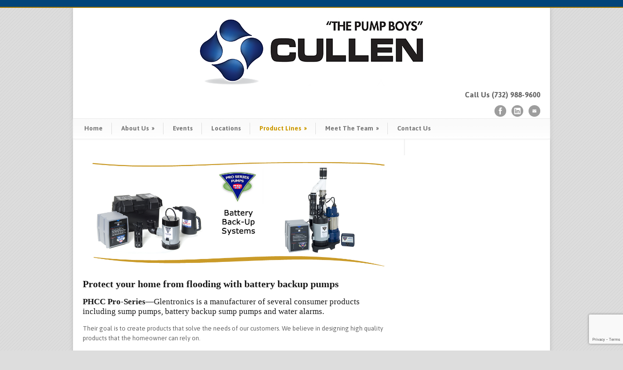

--- FILE ---
content_type: text/html; charset=UTF-8
request_url: https://cullencompany.com/phcc-pro-series
body_size: 9663
content:
<!DOCTYPE html>
<!--[if lt IE 7 ]><html class="ie ie6" lang="en"> <![endif]-->
<!--[if IE 7 ]><html class="ie ie7" lang="en"> <![endif]-->
<!--[if IE 8 ]><html class="ie ie8" lang="en"> <![endif]-->
<!--[if (gte IE 9)|!(IE)]><!--><html lang="en-US"> <!--<![endif]-->
<head>

	<!-- Basic Page Needs
  ================================================== -->
	<meta charset="utf-8" />
	

	<!--[if lt IE 9]>
		<script src="http://html5shim.googlecode.com/svn/trunk/html5.js"></script>
	<![endif]-->

	<!-- CSS
  ================================================== -->
	<link rel="stylesheet" href="https://cullencompany.com/wp-content/themes/modernize-v3-20/style.css" type="text/css" />
	
				<meta name="viewport" content="width=device-width, initial-scale=1, maximum-scale=1">
		<link rel="stylesheet" href="https://cullencompany.com/wp-content/themes/modernize-v3-20/stylesheet/skeleton-responsive.css">
		<link rel="stylesheet" href="https://cullencompany.com/wp-content/themes/modernize-v3-20/stylesheet/layout-responsive.css">	
		
	<!--[if lt IE 9]>
		<link rel="stylesheet" href="https://cullencompany.com/wp-content/themes/modernize-v3-20/stylesheet/ie-style.php?path=https://cullencompany.com/wp-content/themes/modernize-v3-20" type="text/css" media="screen, projection" /> 
	<![endif]-->
	<!--[if lt IE 9]>
	<script src="http://css3-mediaqueries-js.googlecode.com/svn/trunk/css3-mediaqueries.js"></script>
	<![endif]-->	
	
	<!--[if IE 7]>
		<link rel="stylesheet" href="https://cullencompany.com/wp-content/themes/modernize-v3-20/stylesheet/ie7-style.css" /> 
	<![endif]-->	
	
	<!-- Favicon
   ================================================== -->
	<link rel="shortcut icon" href="https://cullencompany.com/wp-content/uploads/2012/09/favicon.jpg" type="image/x-icon" />
	<!-- Start WP_HEAD
   ================================================== -->
		
	<meta name='robots' content='index, follow, max-image-preview:large, max-snippet:-1, max-video-preview:-1' />

	<!-- This site is optimized with the Yoast SEO plugin v20.8 - https://yoast.com/wordpress/plugins/seo/ -->
	<title>Pro Series Battery Backup Pumps</title>
	<meta name="description" content="Protect your home from flooding with battery backup pumps. Call (732) 988-9600 for more information." />
	<link rel="canonical" href="https://cullencompany.com/phcc-pro-series" />
	<meta property="og:locale" content="en_US" />
	<meta property="og:type" content="article" />
	<meta property="og:title" content="Pro Series Battery Backup Pumps" />
	<meta property="og:description" content="Protect your home from flooding with battery backup pumps. Call (732) 988-9600 for more information." />
	<meta property="og:url" content="https://cullencompany.com/phcc-pro-series" />
	<meta property="article:modified_time" content="2014-01-05T06:58:10+00:00" />
	<meta property="og:image" content="http://cullenassociates.com/wp-content/uploads/2012/10/pro-series-1200x450.jpg" />
	<script type="application/ld+json" class="yoast-schema-graph">{"@context":"https://schema.org","@graph":[{"@type":"WebPage","@id":"https://cullencompany.com/phcc-pro-series","url":"https://cullencompany.com/phcc-pro-series","name":"Pro Series Battery Backup Pumps","isPartOf":{"@id":"https://cullencompany.com/#website"},"primaryImageOfPage":{"@id":"https://cullencompany.com/phcc-pro-series#primaryimage"},"image":{"@id":"https://cullencompany.com/phcc-pro-series#primaryimage"},"thumbnailUrl":"http://cullenassociates.com/wp-content/uploads/2012/10/pro-series-1200x450.jpg","datePublished":"2012-09-30T01:14:08+00:00","dateModified":"2014-01-05T06:58:10+00:00","description":"Protect your home from flooding with battery backup pumps. Call (732) 988-9600 for more information.","inLanguage":"en-US","potentialAction":[{"@type":"ReadAction","target":["https://cullencompany.com/phcc-pro-series"]}]},{"@type":"ImageObject","inLanguage":"en-US","@id":"https://cullencompany.com/phcc-pro-series#primaryimage","url":"http://cullenassociates.com/wp-content/uploads/2012/10/pro-series-1200x450.jpg","contentUrl":"http://cullenassociates.com/wp-content/uploads/2012/10/pro-series-1200x450.jpg"},{"@type":"WebSite","@id":"https://cullencompany.com/#website","url":"https://cullencompany.com/","name":"","description":"","potentialAction":[{"@type":"SearchAction","target":{"@type":"EntryPoint","urlTemplate":"https://cullencompany.com/?s={search_term_string}"},"query-input":"required name=search_term_string"}],"inLanguage":"en-US"}]}</script>
	<!-- / Yoast SEO plugin. -->


<link rel='dns-prefetch' href='//fonts.googleapis.com' />
<link rel='dns-prefetch' href='//maxcdn.bootstrapcdn.com' />
<link rel="alternate" type="application/rss+xml" title=" &raquo; Feed" href="https://cullencompany.com/feed" />
<link rel="alternate" type="application/rss+xml" title=" &raquo; Comments Feed" href="https://cullencompany.com/comments/feed" />
<link rel="alternate" type="application/rss+xml" title=" &raquo; PHCC Pro Series Comments Feed" href="https://cullencompany.com/phcc-pro-series/feed" />
<script type="text/javascript">
window._wpemojiSettings = {"baseUrl":"https:\/\/s.w.org\/images\/core\/emoji\/14.0.0\/72x72\/","ext":".png","svgUrl":"https:\/\/s.w.org\/images\/core\/emoji\/14.0.0\/svg\/","svgExt":".svg","source":{"concatemoji":"https:\/\/cullencompany.com\/wp-includes\/js\/wp-emoji-release.min.js?ver=9dcfcb004869ec7564a38ed05fd81a04"}};
/*! This file is auto-generated */
!function(i,n){var o,s,e;function c(e){try{var t={supportTests:e,timestamp:(new Date).valueOf()};sessionStorage.setItem(o,JSON.stringify(t))}catch(e){}}function p(e,t,n){e.clearRect(0,0,e.canvas.width,e.canvas.height),e.fillText(t,0,0);var t=new Uint32Array(e.getImageData(0,0,e.canvas.width,e.canvas.height).data),r=(e.clearRect(0,0,e.canvas.width,e.canvas.height),e.fillText(n,0,0),new Uint32Array(e.getImageData(0,0,e.canvas.width,e.canvas.height).data));return t.every(function(e,t){return e===r[t]})}function u(e,t,n){switch(t){case"flag":return n(e,"\ud83c\udff3\ufe0f\u200d\u26a7\ufe0f","\ud83c\udff3\ufe0f\u200b\u26a7\ufe0f")?!1:!n(e,"\ud83c\uddfa\ud83c\uddf3","\ud83c\uddfa\u200b\ud83c\uddf3")&&!n(e,"\ud83c\udff4\udb40\udc67\udb40\udc62\udb40\udc65\udb40\udc6e\udb40\udc67\udb40\udc7f","\ud83c\udff4\u200b\udb40\udc67\u200b\udb40\udc62\u200b\udb40\udc65\u200b\udb40\udc6e\u200b\udb40\udc67\u200b\udb40\udc7f");case"emoji":return!n(e,"\ud83e\udef1\ud83c\udffb\u200d\ud83e\udef2\ud83c\udfff","\ud83e\udef1\ud83c\udffb\u200b\ud83e\udef2\ud83c\udfff")}return!1}function f(e,t,n){var r="undefined"!=typeof WorkerGlobalScope&&self instanceof WorkerGlobalScope?new OffscreenCanvas(300,150):i.createElement("canvas"),a=r.getContext("2d",{willReadFrequently:!0}),o=(a.textBaseline="top",a.font="600 32px Arial",{});return e.forEach(function(e){o[e]=t(a,e,n)}),o}function t(e){var t=i.createElement("script");t.src=e,t.defer=!0,i.head.appendChild(t)}"undefined"!=typeof Promise&&(o="wpEmojiSettingsSupports",s=["flag","emoji"],n.supports={everything:!0,everythingExceptFlag:!0},e=new Promise(function(e){i.addEventListener("DOMContentLoaded",e,{once:!0})}),new Promise(function(t){var n=function(){try{var e=JSON.parse(sessionStorage.getItem(o));if("object"==typeof e&&"number"==typeof e.timestamp&&(new Date).valueOf()<e.timestamp+604800&&"object"==typeof e.supportTests)return e.supportTests}catch(e){}return null}();if(!n){if("undefined"!=typeof Worker&&"undefined"!=typeof OffscreenCanvas&&"undefined"!=typeof URL&&URL.createObjectURL&&"undefined"!=typeof Blob)try{var e="postMessage("+f.toString()+"("+[JSON.stringify(s),u.toString(),p.toString()].join(",")+"));",r=new Blob([e],{type:"text/javascript"}),a=new Worker(URL.createObjectURL(r),{name:"wpTestEmojiSupports"});return void(a.onmessage=function(e){c(n=e.data),a.terminate(),t(n)})}catch(e){}c(n=f(s,u,p))}t(n)}).then(function(e){for(var t in e)n.supports[t]=e[t],n.supports.everything=n.supports.everything&&n.supports[t],"flag"!==t&&(n.supports.everythingExceptFlag=n.supports.everythingExceptFlag&&n.supports[t]);n.supports.everythingExceptFlag=n.supports.everythingExceptFlag&&!n.supports.flag,n.DOMReady=!1,n.readyCallback=function(){n.DOMReady=!0}}).then(function(){return e}).then(function(){var e;n.supports.everything||(n.readyCallback(),(e=n.source||{}).concatemoji?t(e.concatemoji):e.wpemoji&&e.twemoji&&(t(e.twemoji),t(e.wpemoji)))}))}((window,document),window._wpemojiSettings);
</script>
<style type="text/css">
img.wp-smiley,
img.emoji {
	display: inline !important;
	border: none !important;
	box-shadow: none !important;
	height: 1em !important;
	width: 1em !important;
	margin: 0 0.07em !important;
	vertical-align: -0.1em !important;
	background: none !important;
	padding: 0 !important;
}
</style>
	<link rel='stylesheet' id='style-custom-css' href='https://cullencompany.com/wp-content/themes/modernize-v3-20/style-custom.css?ver=9dcfcb004869ec7564a38ed05fd81a04' type='text/css' media='all' />
<link rel='stylesheet' id='gdl-woocommerce-css' href='https://cullencompany.com/wp-content/themes/modernize-v3-20/stylesheet/gdlr-woocommerce.css?ver=9dcfcb004869ec7564a38ed05fd81a04' type='text/css' media='all' />
<link rel='stylesheet' id='Google-Font-Asap-css' href='http://fonts.googleapis.com/css?family=Asap%3A300%2C300italic%2C400%2C400italic%2C700%2C700italic&#038;subset=latin&#038;ver=9dcfcb004869ec7564a38ed05fd81a04' type='text/css' media='all' />
<link rel='stylesheet' id='Google-Font-Droid+Serif-css' href='http://fonts.googleapis.com/css?family=Droid+Serif%3A300%2C300italic%2C400%2C400italic%2C700%2C700italic&#038;subset=latin&#038;ver=9dcfcb004869ec7564a38ed05fd81a04' type='text/css' media='all' />
<link rel='stylesheet' id='Google-Font-PT+Serif+Caption-css' href='http://fonts.googleapis.com/css?family=PT+Serif+Caption%3A300%2C300italic%2C400%2C400italic%2C700%2C700italic&#038;subset=latin&#038;ver=9dcfcb004869ec7564a38ed05fd81a04' type='text/css' media='all' />
<link rel='stylesheet' id='wp-block-library-css' href='https://cullencompany.com/wp-includes/css/dist/block-library/style.min.css?ver=9dcfcb004869ec7564a38ed05fd81a04' type='text/css' media='all' />
<style id='wp-block-library-inline-css' type='text/css'>
.has-text-align-justify{text-align:justify;}
</style>
<link rel='stylesheet' id='mediaelement-css' href='https://cullencompany.com/wp-includes/js/mediaelement/mediaelementplayer-legacy.min.css?ver=4.2.17' type='text/css' media='all' />
<link rel='stylesheet' id='wp-mediaelement-css' href='https://cullencompany.com/wp-includes/js/mediaelement/wp-mediaelement.min.css?ver=9dcfcb004869ec7564a38ed05fd81a04' type='text/css' media='all' />
<style id='classic-theme-styles-inline-css' type='text/css'>
/*! This file is auto-generated */
.wp-block-button__link{color:#fff;background-color:#32373c;border-radius:9999px;box-shadow:none;text-decoration:none;padding:calc(.667em + 2px) calc(1.333em + 2px);font-size:1.125em}.wp-block-file__button{background:#32373c;color:#fff;text-decoration:none}
</style>
<style id='global-styles-inline-css' type='text/css'>
body{--wp--preset--color--black: #000000;--wp--preset--color--cyan-bluish-gray: #abb8c3;--wp--preset--color--white: #ffffff;--wp--preset--color--pale-pink: #f78da7;--wp--preset--color--vivid-red: #cf2e2e;--wp--preset--color--luminous-vivid-orange: #ff6900;--wp--preset--color--luminous-vivid-amber: #fcb900;--wp--preset--color--light-green-cyan: #7bdcb5;--wp--preset--color--vivid-green-cyan: #00d084;--wp--preset--color--pale-cyan-blue: #8ed1fc;--wp--preset--color--vivid-cyan-blue: #0693e3;--wp--preset--color--vivid-purple: #9b51e0;--wp--preset--gradient--vivid-cyan-blue-to-vivid-purple: linear-gradient(135deg,rgba(6,147,227,1) 0%,rgb(155,81,224) 100%);--wp--preset--gradient--light-green-cyan-to-vivid-green-cyan: linear-gradient(135deg,rgb(122,220,180) 0%,rgb(0,208,130) 100%);--wp--preset--gradient--luminous-vivid-amber-to-luminous-vivid-orange: linear-gradient(135deg,rgba(252,185,0,1) 0%,rgba(255,105,0,1) 100%);--wp--preset--gradient--luminous-vivid-orange-to-vivid-red: linear-gradient(135deg,rgba(255,105,0,1) 0%,rgb(207,46,46) 100%);--wp--preset--gradient--very-light-gray-to-cyan-bluish-gray: linear-gradient(135deg,rgb(238,238,238) 0%,rgb(169,184,195) 100%);--wp--preset--gradient--cool-to-warm-spectrum: linear-gradient(135deg,rgb(74,234,220) 0%,rgb(151,120,209) 20%,rgb(207,42,186) 40%,rgb(238,44,130) 60%,rgb(251,105,98) 80%,rgb(254,248,76) 100%);--wp--preset--gradient--blush-light-purple: linear-gradient(135deg,rgb(255,206,236) 0%,rgb(152,150,240) 100%);--wp--preset--gradient--blush-bordeaux: linear-gradient(135deg,rgb(254,205,165) 0%,rgb(254,45,45) 50%,rgb(107,0,62) 100%);--wp--preset--gradient--luminous-dusk: linear-gradient(135deg,rgb(255,203,112) 0%,rgb(199,81,192) 50%,rgb(65,88,208) 100%);--wp--preset--gradient--pale-ocean: linear-gradient(135deg,rgb(255,245,203) 0%,rgb(182,227,212) 50%,rgb(51,167,181) 100%);--wp--preset--gradient--electric-grass: linear-gradient(135deg,rgb(202,248,128) 0%,rgb(113,206,126) 100%);--wp--preset--gradient--midnight: linear-gradient(135deg,rgb(2,3,129) 0%,rgb(40,116,252) 100%);--wp--preset--font-size--small: 13px;--wp--preset--font-size--medium: 20px;--wp--preset--font-size--large: 36px;--wp--preset--font-size--x-large: 42px;--wp--preset--spacing--20: 0.44rem;--wp--preset--spacing--30: 0.67rem;--wp--preset--spacing--40: 1rem;--wp--preset--spacing--50: 1.5rem;--wp--preset--spacing--60: 2.25rem;--wp--preset--spacing--70: 3.38rem;--wp--preset--spacing--80: 5.06rem;--wp--preset--shadow--natural: 6px 6px 9px rgba(0, 0, 0, 0.2);--wp--preset--shadow--deep: 12px 12px 50px rgba(0, 0, 0, 0.4);--wp--preset--shadow--sharp: 6px 6px 0px rgba(0, 0, 0, 0.2);--wp--preset--shadow--outlined: 6px 6px 0px -3px rgba(255, 255, 255, 1), 6px 6px rgba(0, 0, 0, 1);--wp--preset--shadow--crisp: 6px 6px 0px rgba(0, 0, 0, 1);}:where(.is-layout-flex){gap: 0.5em;}:where(.is-layout-grid){gap: 0.5em;}body .is-layout-flow > .alignleft{float: left;margin-inline-start: 0;margin-inline-end: 2em;}body .is-layout-flow > .alignright{float: right;margin-inline-start: 2em;margin-inline-end: 0;}body .is-layout-flow > .aligncenter{margin-left: auto !important;margin-right: auto !important;}body .is-layout-constrained > .alignleft{float: left;margin-inline-start: 0;margin-inline-end: 2em;}body .is-layout-constrained > .alignright{float: right;margin-inline-start: 2em;margin-inline-end: 0;}body .is-layout-constrained > .aligncenter{margin-left: auto !important;margin-right: auto !important;}body .is-layout-constrained > :where(:not(.alignleft):not(.alignright):not(.alignfull)){max-width: var(--wp--style--global--content-size);margin-left: auto !important;margin-right: auto !important;}body .is-layout-constrained > .alignwide{max-width: var(--wp--style--global--wide-size);}body .is-layout-flex{display: flex;}body .is-layout-flex{flex-wrap: wrap;align-items: center;}body .is-layout-flex > *{margin: 0;}body .is-layout-grid{display: grid;}body .is-layout-grid > *{margin: 0;}:where(.wp-block-columns.is-layout-flex){gap: 2em;}:where(.wp-block-columns.is-layout-grid){gap: 2em;}:where(.wp-block-post-template.is-layout-flex){gap: 1.25em;}:where(.wp-block-post-template.is-layout-grid){gap: 1.25em;}.has-black-color{color: var(--wp--preset--color--black) !important;}.has-cyan-bluish-gray-color{color: var(--wp--preset--color--cyan-bluish-gray) !important;}.has-white-color{color: var(--wp--preset--color--white) !important;}.has-pale-pink-color{color: var(--wp--preset--color--pale-pink) !important;}.has-vivid-red-color{color: var(--wp--preset--color--vivid-red) !important;}.has-luminous-vivid-orange-color{color: var(--wp--preset--color--luminous-vivid-orange) !important;}.has-luminous-vivid-amber-color{color: var(--wp--preset--color--luminous-vivid-amber) !important;}.has-light-green-cyan-color{color: var(--wp--preset--color--light-green-cyan) !important;}.has-vivid-green-cyan-color{color: var(--wp--preset--color--vivid-green-cyan) !important;}.has-pale-cyan-blue-color{color: var(--wp--preset--color--pale-cyan-blue) !important;}.has-vivid-cyan-blue-color{color: var(--wp--preset--color--vivid-cyan-blue) !important;}.has-vivid-purple-color{color: var(--wp--preset--color--vivid-purple) !important;}.has-black-background-color{background-color: var(--wp--preset--color--black) !important;}.has-cyan-bluish-gray-background-color{background-color: var(--wp--preset--color--cyan-bluish-gray) !important;}.has-white-background-color{background-color: var(--wp--preset--color--white) !important;}.has-pale-pink-background-color{background-color: var(--wp--preset--color--pale-pink) !important;}.has-vivid-red-background-color{background-color: var(--wp--preset--color--vivid-red) !important;}.has-luminous-vivid-orange-background-color{background-color: var(--wp--preset--color--luminous-vivid-orange) !important;}.has-luminous-vivid-amber-background-color{background-color: var(--wp--preset--color--luminous-vivid-amber) !important;}.has-light-green-cyan-background-color{background-color: var(--wp--preset--color--light-green-cyan) !important;}.has-vivid-green-cyan-background-color{background-color: var(--wp--preset--color--vivid-green-cyan) !important;}.has-pale-cyan-blue-background-color{background-color: var(--wp--preset--color--pale-cyan-blue) !important;}.has-vivid-cyan-blue-background-color{background-color: var(--wp--preset--color--vivid-cyan-blue) !important;}.has-vivid-purple-background-color{background-color: var(--wp--preset--color--vivid-purple) !important;}.has-black-border-color{border-color: var(--wp--preset--color--black) !important;}.has-cyan-bluish-gray-border-color{border-color: var(--wp--preset--color--cyan-bluish-gray) !important;}.has-white-border-color{border-color: var(--wp--preset--color--white) !important;}.has-pale-pink-border-color{border-color: var(--wp--preset--color--pale-pink) !important;}.has-vivid-red-border-color{border-color: var(--wp--preset--color--vivid-red) !important;}.has-luminous-vivid-orange-border-color{border-color: var(--wp--preset--color--luminous-vivid-orange) !important;}.has-luminous-vivid-amber-border-color{border-color: var(--wp--preset--color--luminous-vivid-amber) !important;}.has-light-green-cyan-border-color{border-color: var(--wp--preset--color--light-green-cyan) !important;}.has-vivid-green-cyan-border-color{border-color: var(--wp--preset--color--vivid-green-cyan) !important;}.has-pale-cyan-blue-border-color{border-color: var(--wp--preset--color--pale-cyan-blue) !important;}.has-vivid-cyan-blue-border-color{border-color: var(--wp--preset--color--vivid-cyan-blue) !important;}.has-vivid-purple-border-color{border-color: var(--wp--preset--color--vivid-purple) !important;}.has-vivid-cyan-blue-to-vivid-purple-gradient-background{background: var(--wp--preset--gradient--vivid-cyan-blue-to-vivid-purple) !important;}.has-light-green-cyan-to-vivid-green-cyan-gradient-background{background: var(--wp--preset--gradient--light-green-cyan-to-vivid-green-cyan) !important;}.has-luminous-vivid-amber-to-luminous-vivid-orange-gradient-background{background: var(--wp--preset--gradient--luminous-vivid-amber-to-luminous-vivid-orange) !important;}.has-luminous-vivid-orange-to-vivid-red-gradient-background{background: var(--wp--preset--gradient--luminous-vivid-orange-to-vivid-red) !important;}.has-very-light-gray-to-cyan-bluish-gray-gradient-background{background: var(--wp--preset--gradient--very-light-gray-to-cyan-bluish-gray) !important;}.has-cool-to-warm-spectrum-gradient-background{background: var(--wp--preset--gradient--cool-to-warm-spectrum) !important;}.has-blush-light-purple-gradient-background{background: var(--wp--preset--gradient--blush-light-purple) !important;}.has-blush-bordeaux-gradient-background{background: var(--wp--preset--gradient--blush-bordeaux) !important;}.has-luminous-dusk-gradient-background{background: var(--wp--preset--gradient--luminous-dusk) !important;}.has-pale-ocean-gradient-background{background: var(--wp--preset--gradient--pale-ocean) !important;}.has-electric-grass-gradient-background{background: var(--wp--preset--gradient--electric-grass) !important;}.has-midnight-gradient-background{background: var(--wp--preset--gradient--midnight) !important;}.has-small-font-size{font-size: var(--wp--preset--font-size--small) !important;}.has-medium-font-size{font-size: var(--wp--preset--font-size--medium) !important;}.has-large-font-size{font-size: var(--wp--preset--font-size--large) !important;}.has-x-large-font-size{font-size: var(--wp--preset--font-size--x-large) !important;}
.wp-block-navigation a:where(:not(.wp-element-button)){color: inherit;}
:where(.wp-block-post-template.is-layout-flex){gap: 1.25em;}:where(.wp-block-post-template.is-layout-grid){gap: 1.25em;}
:where(.wp-block-columns.is-layout-flex){gap: 2em;}:where(.wp-block-columns.is-layout-grid){gap: 2em;}
.wp-block-pullquote{font-size: 1.5em;line-height: 1.6;}
</style>
<link rel='stylesheet' id='contact-form-7-css' href='https://cullencompany.com/wp-content/plugins/contact-form-7/includes/css/styles.css?ver=5.8.1' type='text/css' media='all' />
<link rel='stylesheet' id='layerslider-css' href='https://cullencompany.com/wp-content/plugins/layerslider/static/css/layerslider.css?ver=5.4.0' type='text/css' media='all' />
<link rel='stylesheet' id='ls-google-fonts-css' href='https://fonts.googleapis.com/css?family=Lato:100,300,regular,700,900%7COpen+Sans:300%7CIndie+Flower:regular%7COswald:300,regular,700&#038;subset=latin%2Clatin-ext' type='text/css' media='all' />
<link rel='stylesheet' id='social-widget-css' href='https://cullencompany.com/wp-content/plugins/social-media-widget/social_widget.css?ver=9dcfcb004869ec7564a38ed05fd81a04' type='text/css' media='all' />
<link rel='stylesheet' id='cff-css' href='https://cullencompany.com/wp-content/plugins/custom-facebook-feed/assets/css/cff-style.min.css?ver=4.1.8' type='text/css' media='all' />
<link rel='stylesheet' id='sb-font-awesome-css' href='https://maxcdn.bootstrapcdn.com/font-awesome/4.7.0/css/font-awesome.min.css?ver=9dcfcb004869ec7564a38ed05fd81a04' type='text/css' media='all' />
<link rel='stylesheet' id='simcal-qtip-css' href='https://cullencompany.com/wp-content/plugins/google-calendar-events/assets/generated/vendor/jquery.qtip.min.css?ver=3.2.4' type='text/css' media='all' />
<link rel='stylesheet' id='simcal-default-calendar-grid-css' href='https://cullencompany.com/wp-content/plugins/google-calendar-events/assets/generated/default-calendar-grid.min.css?ver=3.2.4' type='text/css' media='all' />
<link rel='stylesheet' id='simcal-default-calendar-list-css' href='https://cullencompany.com/wp-content/plugins/google-calendar-events/assets/generated/default-calendar-list.min.css?ver=3.2.4' type='text/css' media='all' />
<link rel='stylesheet' id='jetpack_css-css' href='https://cullencompany.com/wp-content/plugins/jetpack/css/jetpack.css?ver=12.6.3' type='text/css' media='all' />
<link rel='stylesheet' id='superfish-css' href='https://cullencompany.com/wp-content/themes/modernize-v3-20/stylesheet/superfish.css?ver=9dcfcb004869ec7564a38ed05fd81a04' type='text/css' media='all' />
<link rel='stylesheet' id='fancybox-css' href='https://cullencompany.com/wp-content/themes/modernize-v3-20/javascript/fancybox/jquery.fancybox.css?ver=9dcfcb004869ec7564a38ed05fd81a04' type='text/css' media='all' />
<link rel='stylesheet' id='fancybox-thumb-css' href='https://cullencompany.com/wp-content/themes/modernize-v3-20/javascript/fancybox/jquery.fancybox-thumbs.css?ver=9dcfcb004869ec7564a38ed05fd81a04' type='text/css' media='all' />
<script type='text/javascript' src='https://cullencompany.com/wp-includes/js/jquery/jquery.min.js?ver=3.7.0' id='jquery-core-js'></script>
<script type='text/javascript' src='https://cullencompany.com/wp-includes/js/jquery/jquery-migrate.min.js?ver=3.4.1' id='jquery-migrate-js'></script>
<script type='text/javascript' src='https://cullencompany.com/wp-content/plugins/layerslider/static/js/greensock.js?ver=1.11.8' id='greensock-js'></script>
<script type='text/javascript' src='https://cullencompany.com/wp-content/plugins/layerslider/static/js/layerslider.kreaturamedia.jquery.js?ver=5.4.0' id='layerslider-js'></script>
<script type='text/javascript' src='https://cullencompany.com/wp-content/plugins/layerslider/static/js/layerslider.transitions.js?ver=5.4.0' id='layerslider-transitions-js'></script>
<script type='text/javascript' src='https://cullencompany.com/wp-content/themes/modernize-v3-20/javascript/jquery.fitvids.js?ver=1.0' id='fitvids-js'></script>
<link rel="https://api.w.org/" href="https://cullencompany.com/wp-json/" /><link rel="alternate" type="application/json" href="https://cullencompany.com/wp-json/wp/v2/pages/75" /><link rel="EditURI" type="application/rsd+xml" title="RSD" href="https://cullencompany.com/xmlrpc.php?rsd" />

<link rel='shortlink' href='https://cullencompany.com/?p=75' />
<link rel="alternate" type="application/json+oembed" href="https://cullencompany.com/wp-json/oembed/1.0/embed?url=https%3A%2F%2Fcullencompany.com%2Fphcc-pro-series" />
<link rel="alternate" type="text/xml+oembed" href="https://cullencompany.com/wp-json/oembed/1.0/embed?url=https%3A%2F%2Fcullencompany.com%2Fphcc-pro-series&#038;format=xml" />
<script type="text/javascript">
(function(url){
	if(/(?:Chrome\/26\.0\.1410\.63 Safari\/537\.31|WordfenceTestMonBot)/.test(navigator.userAgent)){ return; }
	var addEvent = function(evt, handler) {
		if (window.addEventListener) {
			document.addEventListener(evt, handler, false);
		} else if (window.attachEvent) {
			document.attachEvent('on' + evt, handler);
		}
	};
	var removeEvent = function(evt, handler) {
		if (window.removeEventListener) {
			document.removeEventListener(evt, handler, false);
		} else if (window.detachEvent) {
			document.detachEvent('on' + evt, handler);
		}
	};
	var evts = 'contextmenu dblclick drag dragend dragenter dragleave dragover dragstart drop keydown keypress keyup mousedown mousemove mouseout mouseover mouseup mousewheel scroll'.split(' ');
	var logHuman = function() {
		if (window.wfLogHumanRan) { return; }
		window.wfLogHumanRan = true;
		var wfscr = document.createElement('script');
		wfscr.type = 'text/javascript';
		wfscr.async = true;
		wfscr.src = url + '&r=' + Math.random();
		(document.getElementsByTagName('head')[0]||document.getElementsByTagName('body')[0]).appendChild(wfscr);
		for (var i = 0; i < evts.length; i++) {
			removeEvent(evts[i], logHuman);
		}
	};
	for (var i = 0; i < evts.length; i++) {
		addEvent(evts[i], logHuman);
	}
})('//cullencompany.com/?wordfence_lh=1&hid=AFB80D731A308040D1947C3A0C7D2DDA');
</script><script type="text/javascript">

  var _gaq = _gaq || [];
  _gaq.push(['_setAccount', 'UA-37314126-1']);
  _gaq.push(['_setDomainName', 'cullencompany.com']);
  _gaq.push(['_trackPageview']);

  (function() {
    var ga = document.createElement('script'); ga.type = 'text/javascript'; ga.async = true;
    ga.src = ('https:' == document.location.protocol ? 'https://ssl' : 'http://www') + '.google-analytics.com/ga.js';
    var s = document.getElementsByTagName('script')[0]; s.parentNode.insertBefore(ga, s);
  })();

</script><link rel="icon" href="https://cullencompany.com/wp-content/uploads/2020/01/cropped-Culen-Logo-32x32.jpg" sizes="32x32" />
<link rel="icon" href="https://cullencompany.com/wp-content/uploads/2020/01/cropped-Culen-Logo-192x192.jpg" sizes="192x192" />
<link rel="apple-touch-icon" href="https://cullencompany.com/wp-content/uploads/2020/01/cropped-Culen-Logo-180x180.jpg" />
<meta name="msapplication-TileImage" content="https://cullencompany.com/wp-content/uploads/2020/01/cropped-Culen-Logo-270x270.jpg" />
	
	<!-- FB Thumbnail
   ================================================== -->
		
</head>
<body class="page-template-default page page-id-75">
	<div class="body-wrapper">

		<div class="top-navigation-wrapper boxed-layout">
		<div class="top-navigation container">
			<div class="top-navigation-left">
								<div class="clear"></div>
			</div>
			
			
		</div>
		<div class="top-navigation-wrapper-gimmick"></div>
	</div>
		
	<div class="all-container-wrapper boxed-layout">
		<div class="header-outer-wrapper">
			<div class="header-container-wrapper container-wrapper">
				<div class="header-wrapper">
					<div class="clear"></div>
					
					<!-- Get Logo -->
					<div class="logo-wrapper">
						<a href="https://cullencompany.com"><img src="https://cullencompany.com/wp-content/uploads/2020/02/Cullen-Company-Logo-for-website-.png" alt="" /></a>					</div>
					
					<!-- Get Social Icons -->
					<div class="outer-social-wrapper">
						<div class="social-wrapper">
							<div class="social-wrapper-text">Call Us (732) 988-9600</div>	
							<div class="social-icon-wrapper">
								<div class="social-icon"><a target="_blank" href="http://www.facebook.com/pages/Cullen-Associates/165427890159175?ref=ts"><img src="https://cullencompany.com/wp-content/themes/modernize-v3-20/images/icon/dark/social/facebook.png" alt="facebook"/></a></div><div class="social-icon"><a target="_blank" href="https://www.linkedin.com/company/cullen-company/"><img src="https://cullencompany.com/wp-content/themes/modernize-v3-20/images/icon/dark/social/linkedin.png" alt="linkedin"/></a></div><div class="social-icon"><a target="_blank" href="mailto:Sales@cullencompany.com"><img src="https://cullencompany.com/wp-content/themes/modernize-v3-20/images/icon/dark/social/email.png" alt="email"/></a></div>							</div>
						</div>
					</div>
					<div class="clear"></div>
				</div> <!-- header-wrapper -->
			</div> <!-- header-container -->
		</div> <!-- header-outer-wrapper -->
		
		<!-- Navigation and Search Form -->
		<div class="main-navigation-wrapper">
			<div class="responsive-container-wrapper container-wrapper"><div class="responsive-menu-wrapper"><select id="menu-main-navigation" class="menu dropdown-menu"><option value="" class="blank">&#8212; Main Menu &#8212;</option><option class="menu-item menu-item-type-post_type menu-item-object-page menu-item-home menu-item-58 menu-item-depth-0" value="https://cullencompany.com/">Home</option>
<option class="menu-item menu-item-type-post_type menu-item-object-page menu-item-has-children menu-item-775 menu-item-depth-0" value="https://cullencompany.com/pump-boys">About Us</option>	<option class="menu-item menu-item-type-post_type menu-item-object-page menu-item-147 menu-item-depth-1" value="https://cullencompany.com/cullens-services">- Services and Repairs</option>
	<option class="menu-item menu-item-type-post_type menu-item-object-page menu-item-895 menu-item-depth-1" value="https://cullencompany.com/sales-purchasing-bidding">- Sales/Purchasing/Bidding</option>
	<option class="menu-item menu-item-type-post_type menu-item-object-page menu-item-894 menu-item-depth-1" value="https://cullencompany.com/engineering-consulting-design">- Engineering/Consulting/Design</option>

<option class="menu-item menu-item-type-post_type menu-item-object-page menu-item-778 menu-item-depth-0" value="https://cullencompany.com/events">Events</option>
<option class="menu-item menu-item-type-post_type menu-item-object-page menu-item-781 menu-item-depth-0" value="https://cullencompany.com/locations">Locations</option>
<option class="menu-item menu-item-type-post_type menu-item-object-page current-menu-ancestor current-menu-parent current_page_parent current_page_ancestor menu-item-has-children menu-item-108 menu-item-depth-0" value="https://cullencompany.com/manufacturers">Product Lines</option>	<option class="menu-item menu-item-type-post_type menu-item-object-portfolio menu-item-965 menu-item-depth-1" value="https://cullencompany.com/portfolio/wilo">- Wilo Pumps &#038; Circulators</option>
	<option class="menu-item menu-item-type-post_type menu-item-object-page menu-item-508 menu-item-depth-1" value="https://cullencompany.com/weil">- Weil</option>
	<option class="menu-item menu-item-type-post_type menu-item-object-page menu-item-513 menu-item-depth-1" value="https://cullencompany.com/canariis">- Canariis</option>
	<option class="menu-item menu-item-type-post_type menu-item-object-page menu-item-514 menu-item-depth-1" value="https://cullencompany.com/tsurumi">- Tsurumi</option>
	<option class="menu-item menu-item-type-post_type menu-item-object-page menu-item-has-children menu-item-562 menu-item-depth-1" value="https://cullencompany.com/pipeburst-pro">- PipeBurst Pro</option>		<option class="menu-item menu-item-type-post_type menu-item-object-page menu-item-561 menu-item-depth-2" value="https://cullencompany.com/pipe-burst-pro-installers">- - Pipe Burst Pro Installers</option>

	<option class="menu-item menu-item-type-post_type menu-item-object-page menu-item-599 menu-item-depth-1" value="https://cullencompany.com/boulay-fabrications">- Boulay Fabrication</option>
	<option class="menu-item menu-item-type-post_type menu-item-object-page menu-item-649 menu-item-depth-1" value="https://cullencompany.com/liberty-pumps">- Liberty Pumps</option>
	<option class="menu-item menu-item-type-post_type menu-item-object-page current-menu-item page_item page-item-75 current_page_item menu-item-568 menu-item-depth-1" value="https://cullencompany.com/phcc-pro-series" selected="selected">- PHCC Pro Series</option>
	<option class="menu-item menu-item-type-post_type menu-item-object-page menu-item-580 menu-item-depth-1" value="https://cullencompany.com/seewater">- SEEWater</option>
	<option class="menu-item menu-item-type-post_type menu-item-object-page menu-item-585 menu-item-depth-1" value="https://cullencompany.com/topp-industries">- Topp Industries</option>

<option class="menu-item menu-item-type-post_type menu-item-object-page menu-item-has-children menu-item-785 menu-item-depth-0" value="https://cullencompany.com/meet-the-team">Meet The Team</option>	<option class="menu-item menu-item-type-post_type menu-item-object-page menu-item-612 menu-item-depth-1" value="https://cullencompany.com/memberships">- Membership List</option>

<option class="menu-item menu-item-type-post_type menu-item-object-page menu-item-155 menu-item-depth-0" value="https://cullencompany.com/contact-us">Contact Us</option>
</select></div></div>			<div class="navigation-wrapper">
				<div class="navigation-container-wrapper container-wrapper">
					<!-- Get Navigation -->
					<div id="main-superfish-wrapper" class="menu-wrapper"><ul id="menu-main-navigation-1" class="sf-menu"><li id="menu-item-58" class="menu-item menu-item-type-post_type menu-item-object-page menu-item-home menu-item-58"><a href="https://cullencompany.com/">Home</a></li>
<li id="menu-item-775" class="menu-item menu-item-type-post_type menu-item-object-page menu-item-has-children menu-item-775"><a href="https://cullencompany.com/pump-boys">About Us</a>
<ul class="sub-menu">
	<li id="menu-item-147" class="menu-item menu-item-type-post_type menu-item-object-page menu-item-147"><a href="https://cullencompany.com/cullens-services">Services and Repairs</a></li>
	<li id="menu-item-895" class="menu-item menu-item-type-post_type menu-item-object-page menu-item-895"><a href="https://cullencompany.com/sales-purchasing-bidding">Sales/Purchasing/Bidding</a></li>
	<li id="menu-item-894" class="menu-item menu-item-type-post_type menu-item-object-page menu-item-894"><a href="https://cullencompany.com/engineering-consulting-design">Engineering/Consulting/Design</a></li>
</ul>
</li>
<li id="menu-item-778" class="menu-item menu-item-type-post_type menu-item-object-page menu-item-778"><a href="https://cullencompany.com/events">Events</a></li>
<li id="menu-item-781" class="menu-item menu-item-type-post_type menu-item-object-page menu-item-781"><a href="https://cullencompany.com/locations">Locations</a></li>
<li id="menu-item-108" class="menu-item menu-item-type-post_type menu-item-object-page current-menu-ancestor current-menu-parent current_page_parent current_page_ancestor menu-item-has-children menu-item-108"><a href="https://cullencompany.com/manufacturers">Product Lines</a>
<ul class="sub-menu">
	<li id="menu-item-965" class="menu-item menu-item-type-post_type menu-item-object-portfolio menu-item-965"><a href="https://cullencompany.com/portfolio/wilo">Wilo Pumps &#038; Circulators</a></li>
	<li id="menu-item-508" class="menu-item menu-item-type-post_type menu-item-object-page menu-item-508"><a href="https://cullencompany.com/weil">Weil</a></li>
	<li id="menu-item-513" class="menu-item menu-item-type-post_type menu-item-object-page menu-item-513"><a href="https://cullencompany.com/canariis">Canariis</a></li>
	<li id="menu-item-514" class="menu-item menu-item-type-post_type menu-item-object-page menu-item-514"><a href="https://cullencompany.com/tsurumi">Tsurumi</a></li>
	<li id="menu-item-562" class="menu-item menu-item-type-post_type menu-item-object-page menu-item-has-children menu-item-562"><a href="https://cullencompany.com/pipeburst-pro">PipeBurst Pro</a>
	<ul class="sub-menu">
		<li id="menu-item-561" class="menu-item menu-item-type-post_type menu-item-object-page menu-item-561"><a href="https://cullencompany.com/pipe-burst-pro-installers">Pipe Burst Pro Installers</a></li>
	</ul>
</li>
	<li id="menu-item-599" class="menu-item menu-item-type-post_type menu-item-object-page menu-item-599"><a href="https://cullencompany.com/boulay-fabrications">Boulay Fabrication</a></li>
	<li id="menu-item-649" class="menu-item menu-item-type-post_type menu-item-object-page menu-item-649"><a href="https://cullencompany.com/liberty-pumps">Liberty Pumps</a></li>
	<li id="menu-item-568" class="menu-item menu-item-type-post_type menu-item-object-page current-menu-item page_item page-item-75 current_page_item menu-item-568"><a href="https://cullencompany.com/phcc-pro-series" aria-current="page">PHCC Pro Series</a></li>
	<li id="menu-item-580" class="menu-item menu-item-type-post_type menu-item-object-page menu-item-580"><a href="https://cullencompany.com/seewater">SEEWater</a></li>
	<li id="menu-item-585" class="menu-item menu-item-type-post_type menu-item-object-page menu-item-585"><a href="https://cullencompany.com/topp-industries">Topp Industries</a></li>
</ul>
</li>
<li id="menu-item-785" class="menu-item menu-item-type-post_type menu-item-object-page menu-item-has-children menu-item-785"><a href="https://cullencompany.com/meet-the-team">Meet The Team</a>
<ul class="sub-menu">
	<li id="menu-item-612" class="menu-item menu-item-type-post_type menu-item-object-page menu-item-612"><a href="https://cullencompany.com/memberships">Membership List</a></li>
</ul>
</li>
<li id="menu-item-155" class="menu-item menu-item-type-post_type menu-item-object-page menu-item-155"><a href="https://cullencompany.com/contact-us">Contact Us</a></li>
</ul></div>					
					<!-- Get Search form -->
										
					<div class="clear"></div>
				</div> <!-- navigation-container-wrapper -->
			</div> <!-- navigation-wrapper -->
		</div>
				
		
		<div class="container main content-container">
			<div class="header-content-wrapper">		<div class="content-wrapper sidebar-included right-sidebar">
			
		<div class="page-wrapper">
			<div class='gdl-page-float-left'><div class='gdl-page-item'><div class="sixteen columns mt0"><div class="gdl-page-content"><h1><a href="http://cullenassociates.com/wp-content/uploads/2012/10/pro-series-1200x450.jpg"><img decoding="async" fetchpriority="high" class="alignleft size-full wp-image-240" alt="Pro Series Battery Back Up Pumps" src="http://cullenassociates.com/wp-content/uploads/2012/10/pro-series-1200x450.jpg" width="1200" height="450" srcset="https://cullencompany.com/wp-content/uploads/2012/10/pro-series-1200x450.jpg 1200w, https://cullencompany.com/wp-content/uploads/2012/10/pro-series-1200x450-300x112.jpg 300w, https://cullencompany.com/wp-content/uploads/2012/10/pro-series-1200x450-1024x384.jpg 1024w" sizes="(max-width: 1200px) 100vw, 1200px" /></a></h1>
<h1><strong>Protect your home from flooding with battery backup pumps</strong></h1>
<h2><strong>PHCC Pro-Series</strong>—Glentronics is a manufacturer of several consumer products including sump pumps, battery backup sump pumps and water alarms.</h2>
<p>Their goal is to create products that solve the needs of our customers. We believe in designing high quality products that the homeowner can rely on.</p>
</div></div></div></div><div class='five columns mt0 gdl-right-sidebar'><div class='right-sidebar-wrapper gdl-divider'><div class='pt30'></div></div></div>			
			<br class="clear">
		</div>
	</div> <!-- content-wrapper -->
	
		</div> <!-- header content wrapper -->
	</div> <!-- content container -->
	<div class="footer-container-wrapper">	
		<div class="footer-wrapper">
			<!-- Get Footer Widget -->
										<div class="container mt0">
					<div class="footer-widget-wrapper">
						<div class="two-thirds column mt0"><div class="custom-sidebar gdl-divider widget_text" id="text-6" ><h3 class="custom-sidebar-title footer-title-color gdl-title">About Us</h3>			<div class="textwidget"><p>Cullen Company has been representing manufacturers of plumbing pumps and related equipment for over 60 years. The Cullen Sales Team can assist in the design, specifications, and sale of a variety of engineered pump systems and products.</p>
</div>
		</div></div><div class="one-third column mt0"><div class="custom-sidebar gdl-divider widget_text" id="text-8" >			<div class="textwidget"></div>
		</div></div>						<div class="clear"></div>
					</div>
				</div> 
					</div> <!-- footer wrapper -->
	</div> <!-- footer container wrapper --> 
	
	<!-- Get Copyright Text -->
	<div class="copyright-container-wrapper"><div class="copyright-container container"><div class="copyright-left">Copyright 2020 Cullen Company, Inc. | 10 Memorial Drive Neptune City, NJ 07753
Tel: (732) 988-9600</div><div class="copyright-right"> <a href="http://www.webdetale.com" title="Ocean Township NJ Website Design" target="_blank">Paper & Ink Graphic and Web Design</a></div><div class="clear"></div></div></div>	
	
	</div> <!-- all-container-wrapper -->
</div> <!-- body-wrapper -->
	
<!-- Custom Facebook Feed JS -->
<script type="text/javascript">var cffajaxurl = "https://cullencompany.com/wp-admin/admin-ajax.php";
var cfflinkhashtags = "false";
</script>
	<script>
		var getElementsByClassName=function(a,b,c){if(document.getElementsByClassName){getElementsByClassName=function(a,b,c){c=c||document;var d=c.getElementsByClassName(a),e=b?new RegExp("\\b"+b+"\\b","i"):null,f=[],g;for(var h=0,i=d.length;h<i;h+=1){g=d[h];if(!e||e.test(g.nodeName)){f.push(g)}}return f}}else if(document.evaluate){getElementsByClassName=function(a,b,c){b=b||"*";c=c||document;var d=a.split(" "),e="",f="http://www.w3.org/1999/xhtml",g=document.documentElement.namespaceURI===f?f:null,h=[],i,j;for(var k=0,l=d.length;k<l;k+=1){e+="[contains(concat(' ', @class, ' '), ' "+d[k]+" ')]"}try{i=document.evaluate(".//"+b+e,c,g,0,null)}catch(m){i=document.evaluate(".//"+b+e,c,null,0,null)}while(j=i.iterateNext()){h.push(j)}return h}}else{getElementsByClassName=function(a,b,c){b=b||"*";c=c||document;var d=a.split(" "),e=[],f=b==="*"&&c.all?c.all:c.getElementsByTagName(b),g,h=[],i;for(var j=0,k=d.length;j<k;j+=1){e.push(new RegExp("(^|\\s)"+d[j]+"(\\s|$)"))}for(var l=0,m=f.length;l<m;l+=1){g=f[l];i=false;for(var n=0,o=e.length;n<o;n+=1){i=e[n].test(g.className);if(!i){break}}if(i){h.push(g)}}return h}}return getElementsByClassName(a,b,c)},
			dropdowns = getElementsByClassName( 'dropdown-menu' );
		for ( i=0; i<dropdowns.length; i++ )
			dropdowns[i].onchange = function(){ if ( this.value != '' ) window.location.href = this.value; }
	</script>
	<script type='text/javascript' src='https://cullencompany.com/wp-content/plugins/contact-form-7/includes/swv/js/index.js?ver=5.8.1' id='swv-js'></script>
<script type='text/javascript' id='contact-form-7-js-extra'>
/* <![CDATA[ */
var wpcf7 = {"api":{"root":"https:\/\/cullencompany.com\/wp-json\/","namespace":"contact-form-7\/v1"}};
/* ]]> */
</script>
<script type='text/javascript' src='https://cullencompany.com/wp-content/plugins/contact-form-7/includes/js/index.js?ver=5.8.1' id='contact-form-7-js'></script>
<script type='text/javascript' src='https://cullencompany.com/wp-content/plugins/custom-facebook-feed/assets/js/cff-scripts.min.js?ver=4.1.8' id='cffscripts-js'></script>
<script type='text/javascript' src='https://cullencompany.com/wp-content/plugins/google-calendar-events/assets/generated/vendor/jquery.qtip.min.js?ver=3.2.4' id='simcal-qtip-js'></script>
<script type='text/javascript' id='simcal-default-calendar-js-extra'>
/* <![CDATA[ */
var simcal_default_calendar = {"ajax_url":"\/wp-admin\/admin-ajax.php","nonce":"a536045d4e","locale":"en_US","text_dir":"ltr","months":{"full":["January","February","March","April","May","June","July","August","September","October","November","December"],"short":["Jan","Feb","Mar","Apr","May","Jun","Jul","Aug","Sep","Oct","Nov","Dec"]},"days":{"full":["Sunday","Monday","Tuesday","Wednesday","Thursday","Friday","Saturday"],"short":["Sun","Mon","Tue","Wed","Thu","Fri","Sat"]},"meridiem":{"AM":"AM","am":"am","PM":"PM","pm":"pm"}};
/* ]]> */
</script>
<script type='text/javascript' src='https://cullencompany.com/wp-content/plugins/google-calendar-events/assets/generated/default-calendar.min.js?ver=3.2.4' id='simcal-default-calendar-js'></script>
<script type='text/javascript' src='https://www.google.com/recaptcha/api.js?render=6LcwSMYUAAAAAJqZ4gVj6YIsO1B6MKadlf7hebTy&#038;ver=3.0' id='google-recaptcha-js'></script>
<script type='text/javascript' src='https://cullencompany.com/wp-includes/js/dist/vendor/wp-polyfill-inert.min.js?ver=3.1.2' id='wp-polyfill-inert-js'></script>
<script type='text/javascript' src='https://cullencompany.com/wp-includes/js/dist/vendor/regenerator-runtime.min.js?ver=0.13.11' id='regenerator-runtime-js'></script>
<script type='text/javascript' src='https://cullencompany.com/wp-includes/js/dist/vendor/wp-polyfill.min.js?ver=3.15.0' id='wp-polyfill-js'></script>
<script type='text/javascript' id='wpcf7-recaptcha-js-extra'>
/* <![CDATA[ */
var wpcf7_recaptcha = {"sitekey":"6LcwSMYUAAAAAJqZ4gVj6YIsO1B6MKadlf7hebTy","actions":{"homepage":"homepage","contactform":"contactform"}};
/* ]]> */
</script>
<script type='text/javascript' src='https://cullencompany.com/wp-content/plugins/contact-form-7/modules/recaptcha/index.js?ver=5.8.1' id='wpcf7-recaptcha-js'></script>
<script type='text/javascript' src='https://cullencompany.com/wp-content/plugins/google-calendar-events/assets/generated/vendor/imagesloaded.pkgd.min.js?ver=3.2.4' id='simplecalendar-imagesloaded-js'></script>
<script type='text/javascript' src='https://cullencompany.com/wp-content/themes/modernize-v3-20/javascript/superfish.js?ver=1.0' id='superfish-js'></script>
<script type='text/javascript' src='https://cullencompany.com/wp-content/themes/modernize-v3-20/javascript/supersub.js?ver=1.0' id='supersub-js'></script>
<script type='text/javascript' src='https://cullencompany.com/wp-content/themes/modernize-v3-20/javascript/hoverIntent.js?ver=1.0' id='hover-intent-js'></script>
<script type='text/javascript' src='https://cullencompany.com/wp-content/themes/modernize-v3-20/javascript/gdl-scripts.js?ver=1.0' id='gdl-scripts-js'></script>
<script type='text/javascript' src='https://cullencompany.com/wp-content/themes/modernize-v3-20/javascript/jquery.easing.js?ver=1.0' id='easing-js'></script>
<script type='text/javascript' src='https://cullencompany.com/wp-content/themes/modernize-v3-20/javascript/fancybox/jquery.fancybox.pack.js?ver=1.0' id='fancybox-js'></script>
<script type='text/javascript' src='https://cullencompany.com/wp-content/themes/modernize-v3-20/javascript/fancybox/jquery.fancybox-media.js?ver=1.0' id='fancybox-media-js'></script>
<script type='text/javascript' src='https://cullencompany.com/wp-content/themes/modernize-v3-20/javascript/fancybox/jquery.fancybox-thumbs.js?ver=1.0' id='fancybox-thumbs-js'></script>

<script type="text/javascript"> 	
	jQuery(document).ready(function(){
	});</script>
</body>
</html>

--- FILE ---
content_type: text/html; charset=utf-8
request_url: https://www.google.com/recaptcha/api2/anchor?ar=1&k=6LcwSMYUAAAAAJqZ4gVj6YIsO1B6MKadlf7hebTy&co=aHR0cHM6Ly9jdWxsZW5jb21wYW55LmNvbTo0NDM.&hl=en&v=cLm1zuaUXPLFw7nzKiQTH1dX&size=invisible&anchor-ms=20000&execute-ms=15000&cb=2abthqtafnhq
body_size: 44796
content:
<!DOCTYPE HTML><html dir="ltr" lang="en"><head><meta http-equiv="Content-Type" content="text/html; charset=UTF-8">
<meta http-equiv="X-UA-Compatible" content="IE=edge">
<title>reCAPTCHA</title>
<style type="text/css">
/* cyrillic-ext */
@font-face {
  font-family: 'Roboto';
  font-style: normal;
  font-weight: 400;
  src: url(//fonts.gstatic.com/s/roboto/v18/KFOmCnqEu92Fr1Mu72xKKTU1Kvnz.woff2) format('woff2');
  unicode-range: U+0460-052F, U+1C80-1C8A, U+20B4, U+2DE0-2DFF, U+A640-A69F, U+FE2E-FE2F;
}
/* cyrillic */
@font-face {
  font-family: 'Roboto';
  font-style: normal;
  font-weight: 400;
  src: url(//fonts.gstatic.com/s/roboto/v18/KFOmCnqEu92Fr1Mu5mxKKTU1Kvnz.woff2) format('woff2');
  unicode-range: U+0301, U+0400-045F, U+0490-0491, U+04B0-04B1, U+2116;
}
/* greek-ext */
@font-face {
  font-family: 'Roboto';
  font-style: normal;
  font-weight: 400;
  src: url(//fonts.gstatic.com/s/roboto/v18/KFOmCnqEu92Fr1Mu7mxKKTU1Kvnz.woff2) format('woff2');
  unicode-range: U+1F00-1FFF;
}
/* greek */
@font-face {
  font-family: 'Roboto';
  font-style: normal;
  font-weight: 400;
  src: url(//fonts.gstatic.com/s/roboto/v18/KFOmCnqEu92Fr1Mu4WxKKTU1Kvnz.woff2) format('woff2');
  unicode-range: U+0370-0377, U+037A-037F, U+0384-038A, U+038C, U+038E-03A1, U+03A3-03FF;
}
/* vietnamese */
@font-face {
  font-family: 'Roboto';
  font-style: normal;
  font-weight: 400;
  src: url(//fonts.gstatic.com/s/roboto/v18/KFOmCnqEu92Fr1Mu7WxKKTU1Kvnz.woff2) format('woff2');
  unicode-range: U+0102-0103, U+0110-0111, U+0128-0129, U+0168-0169, U+01A0-01A1, U+01AF-01B0, U+0300-0301, U+0303-0304, U+0308-0309, U+0323, U+0329, U+1EA0-1EF9, U+20AB;
}
/* latin-ext */
@font-face {
  font-family: 'Roboto';
  font-style: normal;
  font-weight: 400;
  src: url(//fonts.gstatic.com/s/roboto/v18/KFOmCnqEu92Fr1Mu7GxKKTU1Kvnz.woff2) format('woff2');
  unicode-range: U+0100-02BA, U+02BD-02C5, U+02C7-02CC, U+02CE-02D7, U+02DD-02FF, U+0304, U+0308, U+0329, U+1D00-1DBF, U+1E00-1E9F, U+1EF2-1EFF, U+2020, U+20A0-20AB, U+20AD-20C0, U+2113, U+2C60-2C7F, U+A720-A7FF;
}
/* latin */
@font-face {
  font-family: 'Roboto';
  font-style: normal;
  font-weight: 400;
  src: url(//fonts.gstatic.com/s/roboto/v18/KFOmCnqEu92Fr1Mu4mxKKTU1Kg.woff2) format('woff2');
  unicode-range: U+0000-00FF, U+0131, U+0152-0153, U+02BB-02BC, U+02C6, U+02DA, U+02DC, U+0304, U+0308, U+0329, U+2000-206F, U+20AC, U+2122, U+2191, U+2193, U+2212, U+2215, U+FEFF, U+FFFD;
}
/* cyrillic-ext */
@font-face {
  font-family: 'Roboto';
  font-style: normal;
  font-weight: 500;
  src: url(//fonts.gstatic.com/s/roboto/v18/KFOlCnqEu92Fr1MmEU9fCRc4AMP6lbBP.woff2) format('woff2');
  unicode-range: U+0460-052F, U+1C80-1C8A, U+20B4, U+2DE0-2DFF, U+A640-A69F, U+FE2E-FE2F;
}
/* cyrillic */
@font-face {
  font-family: 'Roboto';
  font-style: normal;
  font-weight: 500;
  src: url(//fonts.gstatic.com/s/roboto/v18/KFOlCnqEu92Fr1MmEU9fABc4AMP6lbBP.woff2) format('woff2');
  unicode-range: U+0301, U+0400-045F, U+0490-0491, U+04B0-04B1, U+2116;
}
/* greek-ext */
@font-face {
  font-family: 'Roboto';
  font-style: normal;
  font-weight: 500;
  src: url(//fonts.gstatic.com/s/roboto/v18/KFOlCnqEu92Fr1MmEU9fCBc4AMP6lbBP.woff2) format('woff2');
  unicode-range: U+1F00-1FFF;
}
/* greek */
@font-face {
  font-family: 'Roboto';
  font-style: normal;
  font-weight: 500;
  src: url(//fonts.gstatic.com/s/roboto/v18/KFOlCnqEu92Fr1MmEU9fBxc4AMP6lbBP.woff2) format('woff2');
  unicode-range: U+0370-0377, U+037A-037F, U+0384-038A, U+038C, U+038E-03A1, U+03A3-03FF;
}
/* vietnamese */
@font-face {
  font-family: 'Roboto';
  font-style: normal;
  font-weight: 500;
  src: url(//fonts.gstatic.com/s/roboto/v18/KFOlCnqEu92Fr1MmEU9fCxc4AMP6lbBP.woff2) format('woff2');
  unicode-range: U+0102-0103, U+0110-0111, U+0128-0129, U+0168-0169, U+01A0-01A1, U+01AF-01B0, U+0300-0301, U+0303-0304, U+0308-0309, U+0323, U+0329, U+1EA0-1EF9, U+20AB;
}
/* latin-ext */
@font-face {
  font-family: 'Roboto';
  font-style: normal;
  font-weight: 500;
  src: url(//fonts.gstatic.com/s/roboto/v18/KFOlCnqEu92Fr1MmEU9fChc4AMP6lbBP.woff2) format('woff2');
  unicode-range: U+0100-02BA, U+02BD-02C5, U+02C7-02CC, U+02CE-02D7, U+02DD-02FF, U+0304, U+0308, U+0329, U+1D00-1DBF, U+1E00-1E9F, U+1EF2-1EFF, U+2020, U+20A0-20AB, U+20AD-20C0, U+2113, U+2C60-2C7F, U+A720-A7FF;
}
/* latin */
@font-face {
  font-family: 'Roboto';
  font-style: normal;
  font-weight: 500;
  src: url(//fonts.gstatic.com/s/roboto/v18/KFOlCnqEu92Fr1MmEU9fBBc4AMP6lQ.woff2) format('woff2');
  unicode-range: U+0000-00FF, U+0131, U+0152-0153, U+02BB-02BC, U+02C6, U+02DA, U+02DC, U+0304, U+0308, U+0329, U+2000-206F, U+20AC, U+2122, U+2191, U+2193, U+2212, U+2215, U+FEFF, U+FFFD;
}
/* cyrillic-ext */
@font-face {
  font-family: 'Roboto';
  font-style: normal;
  font-weight: 900;
  src: url(//fonts.gstatic.com/s/roboto/v18/KFOlCnqEu92Fr1MmYUtfCRc4AMP6lbBP.woff2) format('woff2');
  unicode-range: U+0460-052F, U+1C80-1C8A, U+20B4, U+2DE0-2DFF, U+A640-A69F, U+FE2E-FE2F;
}
/* cyrillic */
@font-face {
  font-family: 'Roboto';
  font-style: normal;
  font-weight: 900;
  src: url(//fonts.gstatic.com/s/roboto/v18/KFOlCnqEu92Fr1MmYUtfABc4AMP6lbBP.woff2) format('woff2');
  unicode-range: U+0301, U+0400-045F, U+0490-0491, U+04B0-04B1, U+2116;
}
/* greek-ext */
@font-face {
  font-family: 'Roboto';
  font-style: normal;
  font-weight: 900;
  src: url(//fonts.gstatic.com/s/roboto/v18/KFOlCnqEu92Fr1MmYUtfCBc4AMP6lbBP.woff2) format('woff2');
  unicode-range: U+1F00-1FFF;
}
/* greek */
@font-face {
  font-family: 'Roboto';
  font-style: normal;
  font-weight: 900;
  src: url(//fonts.gstatic.com/s/roboto/v18/KFOlCnqEu92Fr1MmYUtfBxc4AMP6lbBP.woff2) format('woff2');
  unicode-range: U+0370-0377, U+037A-037F, U+0384-038A, U+038C, U+038E-03A1, U+03A3-03FF;
}
/* vietnamese */
@font-face {
  font-family: 'Roboto';
  font-style: normal;
  font-weight: 900;
  src: url(//fonts.gstatic.com/s/roboto/v18/KFOlCnqEu92Fr1MmYUtfCxc4AMP6lbBP.woff2) format('woff2');
  unicode-range: U+0102-0103, U+0110-0111, U+0128-0129, U+0168-0169, U+01A0-01A1, U+01AF-01B0, U+0300-0301, U+0303-0304, U+0308-0309, U+0323, U+0329, U+1EA0-1EF9, U+20AB;
}
/* latin-ext */
@font-face {
  font-family: 'Roboto';
  font-style: normal;
  font-weight: 900;
  src: url(//fonts.gstatic.com/s/roboto/v18/KFOlCnqEu92Fr1MmYUtfChc4AMP6lbBP.woff2) format('woff2');
  unicode-range: U+0100-02BA, U+02BD-02C5, U+02C7-02CC, U+02CE-02D7, U+02DD-02FF, U+0304, U+0308, U+0329, U+1D00-1DBF, U+1E00-1E9F, U+1EF2-1EFF, U+2020, U+20A0-20AB, U+20AD-20C0, U+2113, U+2C60-2C7F, U+A720-A7FF;
}
/* latin */
@font-face {
  font-family: 'Roboto';
  font-style: normal;
  font-weight: 900;
  src: url(//fonts.gstatic.com/s/roboto/v18/KFOlCnqEu92Fr1MmYUtfBBc4AMP6lQ.woff2) format('woff2');
  unicode-range: U+0000-00FF, U+0131, U+0152-0153, U+02BB-02BC, U+02C6, U+02DA, U+02DC, U+0304, U+0308, U+0329, U+2000-206F, U+20AC, U+2122, U+2191, U+2193, U+2212, U+2215, U+FEFF, U+FFFD;
}

</style>
<link rel="stylesheet" type="text/css" href="https://www.gstatic.com/recaptcha/releases/cLm1zuaUXPLFw7nzKiQTH1dX/styles__ltr.css">
<script nonce="8HesYGjn71EBSLYjNlhoOQ" type="text/javascript">window['__recaptcha_api'] = 'https://www.google.com/recaptcha/api2/';</script>
<script type="text/javascript" src="https://www.gstatic.com/recaptcha/releases/cLm1zuaUXPLFw7nzKiQTH1dX/recaptcha__en.js" nonce="8HesYGjn71EBSLYjNlhoOQ">
      
    </script></head>
<body><div id="rc-anchor-alert" class="rc-anchor-alert"></div>
<input type="hidden" id="recaptcha-token" value="[base64]">
<script type="text/javascript" nonce="8HesYGjn71EBSLYjNlhoOQ">
      recaptcha.anchor.Main.init("[\x22ainput\x22,[\x22bgdata\x22,\x22\x22,\[base64]/[base64]/[base64]/[base64]/[base64]/[base64]/[base64]/[base64]/[base64]/[base64]\\u003d\\u003d\x22,\[base64]\\u003d\x22,\x22w4zCisOgbMOlHQPDr3FWwo/[base64]/[base64]/YsOmXi9kS8Kmw6olwp9+w73Dm0YEwobDklRvd3cFFsKxDiQOCFTDgExMXx1SJCcjTiXDlRTDixHCjA3CpMKgOzrDmD3Do0JBw5HDkScmwoc/[base64]/DlwTDsMOCwojDi8O3w6LDrjrDiR8Aw4fCnwbDh2Mjw7TCnMK9acKJw5LDr8Oow58ewrpIw4/Cm3sKw5dSw6tRZcKBwobDu8O8OMKIwqrCkxnCmcKzwovCiMK9Wy3ChsOrw7w3w6duw7Ahw7Izw5LDg3zCscK/w6jCmsKLw5HDmcOuw4VJw77DpgvDrlwgwoPDpRfCisOjBQJbEBXDm2LCj1ogLFthwp/[base64]/HMO1w49jw47CqMKpwpdNwq8kADRrHsK/w4F5wolObnPDt8KkCRcOw4VIBHLCv8Kfw5xzVMKpwojDvnMRwqhqw4fCpmvDlSV+w6bCnjwaOGpXWEpgV8Kmwq8PwpotecKww7AEwrlqVy/CpcKOw7Rpw4dKJsOVw5jDuhdSwqLCvGfCnSsOOTAuw44xG8KGBsKHwoYbw6kTdMKPw4jCtD7CsBXCmMKqw5vCscK7LQzDhR/DtDt2wo5bw51lMFc8wqrDosOeFXl1IcOCw7Zaa2UmwrEIFwnDr0hcQcOhwoszwpEKO8OEVMKZSlkdw5TCk0J1KBMndsO/[base64]/I8OLw70TPMK3w57DnsOyLcOLFgJVwoTDqlnDpMOLLALCrMOva0MEw4zDrFLDj23Dhns6wr1jwqwVw4ddwpbCnB3ChBXDhyZPw5sVw4Iyw6PDq8K5woTCn8O2NkfDg8ObYw4tw4V7wrh/wqJ4w6UvNFtmw6PDp8Onw5jCu8KEwrdtUEhawrNxVnnChcOSwonCh8KTwqQqw7EYLUdiMAVLZ0Jrw4hmwofCp8K3wqzCniTDv8Kaw4TDkVRNw55Iw4lYw67Dug/DqcKxw4nDosOFw7PCuS4bQ8KIR8Kzw6d7QcKmwqXDn8OFEMOxasK2woDCu1UMw51rwq7Dt8KvJsOLFk/[base64]/DnQnCtmYKw5E3AVx2wpXDrgnCjsOGw5rDpA7Di8OFD8OiQMOkw4weZEwBw6d3wpk/SzfDl3fClQ3DvTHCtR3Cp8K0KsOjw5Ymwo3Ds23DhcKjwoB8wo/DvcKNDXJVBcOiD8KGwpUlwosJwpwSKUnCnFvDl8KRWF3CoMKjenVSwqZeRsOowrMxw7Y+UnI6w77DthHDuTLDncOaRsOfB0bDqzZ7BsOew6zDjsOPwo3ChjI2HQDDvDLDiMOlw5HDvTbCliHCqMKsYiTDokLDmF3DsRzCll/DisKqwps0Q8Khd17CoFFQX2DCjcKHwpI3wpgrcsOww5F0wofCm8O0w70uwp7DpsKpw4LClT/DsTsvwqbDiAvClSNMUEZPLHYjwr1YWcK+wp1Tw7plwrDDogrCrV9uHiVKw4rCkcOJDy8lwpjDncKOw57CucOueSjCqcKzF0vDpBrCjFjDksOGw5/CrGlawrUiTj1gHsKUenDCkAcIcTfDmsKWwqPCjcKMfWXDusOhw6YTIMKVw7bDs8Oew43CisKZKcOZwpt6wrAjwpnChMO1wqfDpsK/w7DDp8KwwpXDgnY7BEHCh8O0SsOwPHdpw5FMwq/DhsK/w5rDqzfCmsKBwqHDmwUIDWMBNHzCoUPChMO6wp5nwpY1F8KSwofCs8Oow4Auw5ljw4YWwoJYwqVqKcOYAMKpL8OUVcKQw7NlD8OEfsKFwr/DqQLCtsOVK17Cs8Oow4dLwq5MfBh+fSrDmGVrwpnCr8OxJkYrwofDgzbDoAdOecKxeRxXehxDF8KmfBJGIcObNsOWSULDmcOjdn/Dk8K3wptdYXjCmMKswqnDrEDDqG3Diihdw6XChMKECMOYU8K6bB7DrMOzfMKUwrrCgBDDumxqwqPDqMKKw6TCm2rDnivDs8O2LsK2G2dtMcKbw6vDnsKFwpUvw57DkMO9esOMw6tgwpkBQCDDlsKLw7s/TTRUwpxALiHCuz/ChzHCmw4Jw5c3UcKxwo/[base64]/DmiNDw7wwThYpTsKbDMOSwo8CC8KvTjERwrQnTcOgw5khdMOYwopWw4F7WyvDh8KwwqFzdcKnwqlTS8KJVSPCkkrCvzLCuwXCgQ/CpyVia8OYfcO5w4UcJhhiEcK6wq3CsTU7R8KAw4RrHMKsbcOawpUIwr4jwqg1w4jDqkTCrcOLZsKWC8O9OTzDuMKJw6ZJDk7DkXdow6NVw5fDsFMGw7MRbWBsTxrCpQAbG8KNAMKiw4pqTcKhw53DhMOewqALP1LCrsKIw7/Du8KMc8K3KCVmF00uwrUHw6Fww4B8wqjCgSnCrMKMwq4/wpdjDcO/Hi/CnRNawpfCqMOcwpPDkiXCnX1ELMK0f8KbAcOeZ8KZXxHCgQsIIjUzWWHDkQ9owq3CtcOqZcKXw4cTIMOgA8K8ScKzD1AoYzZdKQPDhVAgwrR/w4TDqnt8LMOww5/DvsKSPsOtwooSHlNSasOpwr/CmUnDvBLClsK1YU1wwrUjwpdobsKCLjHCjcKNw4jCtAPCgm4gw6LDu0HDtQTCniZPwrbCrsODwqkdw4QUZsKNBnfCtMKcPsOswq/DtVM8wpnDpcObIRsEVMODEUo+TMOLSlHDucKuwobDuWkTaAwIw4LDncOew7ROwqPDs3nCrzJpw5fCrhBFwr01UxMHRWnCoMOgw5nCjMKKw5wyQTfCj3QNwo5RAMOWXsOkwo7DjToLL2fCkzvDqSokw6sQwr7Dhh9XKH5cO8KXw417w49/w7M7w7nDs2PCmgXCncK0wp3DnToaRcK5wrrDuhEFTMOrw5PDr8KTw63DnWvCoG5/VsO8E8KIOsKUw4LCiMKpJzxbwpvCp8OKfkMNOcKYJizDvDgGwphEUFFoKcOLQ2vDtmjCssOGCMO/XyjChn4pcMKuUsKjw5XCrH5IYMKIwrbCsMK7w5/DumJYw5pcAsOQw4w7JmHDsTlTAmEewp1RwpFEOMKOPCZ7b8KcX2HDo3o9bMO0w70Kw4DDrMOwaMKWw77Cg8KZwrE8ECbCv8KHwp3Dum/Co0UJwoAXw7dAw5HDolDDs8OBM8K7w7YfPsK7RcKJwqwiOcOWw65Jw5LDo8Kkw4bCnQXCjXY9eMOVw5saGk3Ct8KXMMOtR8OaCmwxcG7DqMOjRwxwecO2cMOmw7xcC2/[base64]/AVzDosK+U0XDiktTYsOeGX7DpV7CmHrDlxJ6O8KGdcKgw7TDusOkw5DDg8KvYMKjw43Cl0/Dv2fDiCdVwrN+w5JNwohxL8Kow5DDjMODI8KmwqXCiAzDoMKwfMOrw4/CusOvw7zDnsKfw6h2wo4ow5NbfTXCuFPDmSkSWcKOD8K1T8KywrrDqRhMwq11eBrDkgJFw6dDLBTDmsOawovDp8Kbw4/DhglHwrrCucOTKMKTw4h0wrtsPMKhw5YsIcOywonCukLCscOEwozClCFqY8KKwrhSYi3DpMKWUUrDosOsQ0M1aHnDrkvCihdhw6pZX8K/fcO5wqHCmcKiCWHDusOnwq3Cm8K3woJgwqdDb8KUwo/Dh8Klw63DsHHClMKyDylzcFPDncOawpE5Cxw0wrjCvmd+W8Kyw48sXcKMYGHCoi3Cp2zDnVUSCBjDmcOEwoZyPMOnARjCm8KZDVtcwr7Dl8Kcw7/DgjHCmEd8w6J1fcKxNsKXETIQwpzDsgDDh8OcCzzDqHd+wprDlsKgw4ouBcOhUXbCmMK1A0zCvGdMe8OWKMKRwq7Dt8KffMKqBsOOAVQvwrzCmMK6wrjDssKMCzvDoMOkw7BwI8Kzw5bDp8Ktwp50NQ/[base64]/VREGdsONwpFGDsKIRCbDhxbDhBoXDyhhb8K7wr1cJ8KywrtswrZrw6HCm2J3wphhUx3DisOnY8OeGCLDlzpjPWPDtUPChcOeUcOzdRo1VGnDncOCwozDsjnClWUUw7/Ch3zCi8OMwrnCqMOBScORwpvDo8O/cVE/[base64]/CqcKLS8OHwqIlYy/ClxPDoVt8wp/Cgzx5wr/DgcOPEcOyd8O7NyXCkGXCkMO8SsOawo9rwonCjMKbwpPDoxo1GsOpJnfCqU/[base64]/CgMKlwp4ua8KtwqMfR8K7w7h5w4nCkiZIZsK0wr/DmcKOw5VUwpfDiSDDvEEMMhZifkjDm8Kkw5dmYUICw7/DocKZw6rDvn7Ch8OyfTc+wrfDlEAsG8K5wrTDtcOafcOFB8Oawp3DhFFeQWjDixnDiMO2wrnDlQbCv8OOI2TCr8KAw5MUYHjCj2TDuS/[base64]/Alp6S8KowqjCv8Opw4R2N1jCgcKNYD9Rw7hAHUDDh2/ChcKNW8KNTMOycsKZw7bCkjnDqH/[base64]/CuWvChVtrwpIFRCpLORrChT8pL8O+wq9Aw5zCi8O3wrnCsW43FcOWfsONUVpWK8OpwplqwqPCqTZwwq8ywoNnw4LCnAJRKBVxBMKowp7Ds2rCoMKRwpbDnTDCq2LDnGAdwrTCkANbwrrDrDAJcsOQNE83E8KyWsKOWB7DmsK/K8OiwqjDv8KnPSltwqQMURlWw5pVw7zCr8OiwoXDlT/DncK0w6pPbsOzZX3CrsOxdUFTwrDCkljCh8OmfMKwYFMvIX3DtcKaw6XDs3LDpD/DvcOcw6s4IMO1wqLCoTDCkypIw5BuAsKww4jCt8Kzw6XCv8Ohfj/DhsOCGGHCtRZaBMKQw64qN3NYOAgww4dLw54Famc/wobDtMOhNH/CkicSa8ODZHrDgsKQZ8OBwqAtRVnDt8OFI1nCuMKnBBtSecOFN8KBGsKxw47CtcOOw41pJMOKAcKVw78NKH7DksKMawPCkDxNwqAdw6BCDUzCgFxPwpwNb0PCrCTChsObwrgaw6YgNsK/[base64]/CrAIJP8KvIMOTw4McDMOnw7DCqcKLZ8OMAW5eCl0xEcObfsKRwqB7MWbCoMO5wrtoJ2YFwoQCWQzDikfDhG0Dw6fDs8KyMCXCrA4yccOFHcOLwoDDvlYhw4Fmwp7ChSE/U8O2w4vCnMKIworDnsK2w6x0JMKyw54Tw7XDiAVLXkIiEcK9wpTDqsO7wqjCncOWEEwDfFFgBsKEwqZIw6ZOwqDDh8O4w4PCp2Utw5JQwqXDpsOBw5fCoMKAPw8Rwq0RKBE/wqnDlyFrwoEKwrjDuMKxwrJjOWtyQsK5w7RnwrZOSS9/[base64]/Cok0dZXnCsTs8w5howo/CtcOWVcOuwrjCq8O8wpPCsFpSMsKkZHDCqBwTw4LCmsKkUmEdIsKtwrY7wr4GBXLDm8K3X8O+QljCvx/[base64]/wprDnllbw7jDlFbDpsKrIsOuEsOuwo0XJsKZH8Ksw5EBUMOww5LDnMKIYGgPw5h+J8OIwq1bw717wqrDnFrDgS3Cr8KdwqDDmcKRwojCjn/Cj8KPw6fDrMK0R8OBSXERKlU1BVjDlUICw6TCvHrCocOtexEhXcKhdSrDlDfClk/DqsO2LMKXLEXDn8K1P2HCm8ORIsKMcAPDswXDryzCvjteXsKBwrZCw4rCkMKaw4XConHDtlVWVl9xECoHYsOyPENmw6nDvMK9NQ0jGcOodShpwrvDjMO9w6ZOwo7DnyHDlBzDhcOUBSfDigkXMG0OPHQdwoJXw7DCgSHCgsOFwpnCjmkjwpjCvGk1w7jCsQEBIF/CsEbDn8O+w7Msw7vDrcOhwqbDocOIw7VTf3cyKMKBZlg+wo/DgcOQLcOzAMOeOMOpw6vCgwAiPMO8XcOvwqgiw67CjS3DkSDDkcKMw6DChkJwOsKpEWh9GVzDlMO+wocpworCtsO2KwrCjiM3ZMKLw7wBwrk3wo5OwqXDh8K0V0rDnMO/wrzCkU3CrMKtGsOuwr43wqLCu37CuMKTdMK+RE90G8KfworDqFFOQ8KdasOIwqlKdsO0IEg8McO3E8OEw6/DngFuGGkrwqbDrMKTYQHCrMKnw5vDlivCunbDqSfCtiAWw5bCtcOQw7vDiiwsJkZ9wrZeRcKjwrkCwrPDlizDrDHDuhRheTvDvMKFwpvDuMK+SHPCh1nCuyXCujXCj8KJUcO+L8OwwohHDcKpw6ZFXsKewoAKbcOVw6xvWnV6QVXCtsOkTg/CiSfDsTLDlhzDnFlhM8K6bwoQw5vDi8KFw6dbwppxOMOHWRTDmS7Ci8Kaw7cpZ3rDl8OMwpAuacOTwqfDlMK/cMOnwqDCsyxqwr/DpUZBIsOYw5PCs8KIOsKYMMOAwpUlJMKnwoNbI8Ojw6fDuxrCn8KfIwbCv8K5bcO4GsOxw6vDkcOwRhnDo8Ohwr7CqcOhc8K8wqPDlcOCw5EowokSAw8gw4Qbe30RATrDrnnCn8O+EcK1IcOow7M7WcOhS8KRw5dXwoLCksKlw6/DmQ3DrcOVTcKkeSpwTDfDhMOnL8Oiw5jDkcKwwqh2w53DuQlkJ03CnnUhREdTZlYZw5IIE8O8wo5NAATCrTbDm8OYwrNiwr1oZMKsPkzCqStybcKsXDVFw5rChcOlRcKzX1B0w7svCFzCr8OjVBrDlRYSwq/[base64]/DvDJCJUrDpsK+CMOiOcOWNsKbI0xLw4BZUAbDnm7CrcOewrbDlMOgw6pUIHfDnsO8NHTDsghgGXZSHsKlBMKRcsKfwpDCsDTDusOIw5jDsGpCESp4w43DncKrIsOcSMK8w6Y5wqrDi8KpXsK4wpt8wrLCnyQmNHlkw6vCug8JP8Oxwr9RwprCncKmcyl3CMKVFHXCj3/DtMOVKMKJZBjCpcOKwojDiRfDrMKwaAQGw6ZKRD/[base64]/Dj8K8LkrDrsKbw7bDiMO3wrvCpsKZwqtuwrxew7vDv19fwrfDjX8dw7LDj8O+wqp8w7fClB4/w6jCtGHCg8OXwq8Iw4lYaMO0BB5/wpLDngrCkXTDsn/[base64]/wqTDncKgwrDDpsKcw6jCmAjCgWjCmMKawpnCtMKpw4rCtQjDs8KaE8KKSHvDkMO0wrLDtMO+w7DCm8OAwoIId8Kww6l4SlYJwpAuw6YtMcK7w4/DlRzDjsO/w67Cs8OLR2FCwqUlwpPCisKtwpsTH8KQN37DkcKjwrTCh8OBwpbDlAbDnAPCmcOow4zDtsOXwrQFwrAdB8OQwoEtwpd3QcOVwpQLX8Ksw6lsRsK+wqlOw4hqw6/[base64]/wpbDjcOLw5nCvMKzbz9tw6fDpXnDlsO0wro2a3PCo8OOEX1kwq3DnsKUw4c4wqHCmDArw5g6wqdxYVLDiwYZw5/DvsOuFcKOw4BAJwFdYRPDucKhAwjCo8OxGWVSwrvCrSFtw4XDmcOOVMObw4bCsMOrXGF2dsOUwrxlT8KXNUJjY8Kfw6HChcOgw7jCnsKHMsKBwpERH8K+wprChxXDrMOze2fDmRspwqV6wpjCrcOhwr1YdWXDr8KGOT1sGlZ/woTDomdqw53CocKhdMOBUVwmw5IEN8Klw7HCssOKwp/CpcO9ewcmNSwceFs2wqTCq0FGW8KPw4M5w5g8PMK3N8OiIsKjw7jCqcKvKsOOwp3DucKMw5sVwo0fw5o2C8KHYiBLwprDgMONwrDCvcOYwoPCu1HCvXHCmsOlwq5GwrLCv8KQUsKjwo14TsO/[base64]/Cg8KCw6TDqsOJw5jDhTkRE8KOw43DqsKtak4nw4HCrGsQw6LDiEQTw7zDtsOnV0DCmEzDl8KRH1gsw5HCjcONwqUewrHCvcKJwqJww5nDjcKRI18EdgYMdcKAw5/DjU0Kw5Y3GWzDnMO5S8OtMMOGAg82wrzCikBaw63DkhHDpcKwwq4sSMOEw79iacK+MsKJw50xwp3Dv8KTZz/CsMKtw4vDkMO0wrDCt8KpZR0+wqMqUlbDocOqwpzCp8Oyw6jCssO2wpLDhgXDr25wwpjDsMKKHA1pUifDvjB3w4TChcKNwoDCqEDCvMKsw65ow47CicK1w6dJf8Okw5zCpjzDiGzDiVlfcj3CgVYXfAAnwqZIU8OsVSEBIybDl8ODw5p0w6VYw4/DhiDDjSLDjsKAwrjDt8KZwrI0SsOcZcOvN25fFMKyw6fCtmRtO3/CjsKcQW7DtMKowpUDwoXCow3CoyvCpFTCuwrCg8OMdsKvc8OAEcOnH8KuFHYkw5gHwpZQdMOgPsOIKyIkwo3CncKSwr3DnyRpw6c2w5zCuMK2w6sZdsOtw6/Clh7Cv2TDssKUw4VjVsKJwowFw5jCnMKAwo/[base64]/DrG7DmMKIXDx2wrknXxPCsFJoXMK5M8O2w6/CgA7CgMK8wrDCr8OkZ8O6ahjCgTVDw5TDmAvDm8Oiw4ILwqnDpsKnMCrDvhYqwqDDhAxDVjHDgsOlwq8Cw67DhjBRI8KEw6xRw6jDtMKmw4/CqGQQw4zDsMKlwoxmwpJkLsOcw6vCp8KENMO+FMKSwoTDvsKdw5F8wofCscODw4EvY8K6Y8KiIMOfwqrCqXjCs8OpMDzDslnCm2gxwr/[base64]/[base64]/[base64]/[base64]/[base64]/Cq01Yw67Cv8OgwpA6XsK9woHCm8K5BcKWw4TDl8OBwrDCnATCszhoXU3DisKGKkE2wpTCu8KNwr1tw7zDjMOSwoTCrE5SfD0Kw6EUwofCnwEEw4wiw5Q2w7zCksOyB8KHL8OvwrTDq8OFwpjCp1I/w4XCisOvYA4gZ8KeOhTDmCrClwzClsKWd8Oqw4LDksOeXFTCpcKsw44iPMKlw7TDk1/DqMKHNXPCiWPCuSnDj0LDq8Oow7dWw4/CgjrChlgcwpYGw5hMGMK2eMOZwq5Twqt+wonCvXjDn0gxw4fDlybDhVLDszgewp7CrMKaw5odCBjDnRHDv8OGwoU8wozDtMKQwo3Cl07Cl8OpwrrDisONw74TTDDCm3/CthwGTWfDmHoMw6sQw7PDnFTDikzCn8KKwq7CmH8zwq7CuMOtwrdgT8KuwpFCCBPDrQUdHMKxw7A0w5fClMOXwpzCvMOmBiDDpsKHwoPCq0jDvsKlacOYw5/CnMKaw4DCshw3ZsK2Km4pw7t8wo4rwr8yw5gdw6zDsBhTE8O0woovw54YcXgLw4/DqBPCvcO/wr7CvxvDp8OYw43DisO7fFlMPkBqM1A5K8OVw7HChsK1w5RIA0MoM8OUwpk4SHPDpktqQVvDpg0MPxIAwqPDvcKgJTd3w6ZEw7BRwp/DknHDg8OjD3rDp8Okw5ZLwowXwpUew7vCniJWI8KRScOawrx8w7cXAcOHYRQ3L1XCtzXCrsO4wqHDo3Fxw5fCtnHDv8KVBg/Co8KmLcOdw4sfXhjCnUZSW0HDl8KlXcO/wrh8wp9yJQNqw7HCnsOADMKTwowHwpDCkMKdD8O7WikEwpQOVsOTwobCgRjCgcOYT8OtDHLDuXotMcOswoZYw7vDr8OKLUwbAFB+wpd0wpwtF8KMw6EcwrLDi0JpwqbCkVF/[base64]/DucOzHEnCkMO0w6DDnUjCkyHDi8KlwppFBhkOJsOrdkhYw5Uqw553UsKew50eUl7Dt8OYw5fDu8KyQ8OHwotpcQ/Di3/CmMKmRsOcw6PDhsKswpPDpcOgwpLCj3E2wpxZSDzCgR9+J0rDjDXDqsKWw6XDrGwPwrFSw5wkwrY0UMKXZ8KVHGfDpsKXw6tGIydSeMOtIyEHY8KJwoVnQ8O1JcORb8K/KV7Drn8vN8OOw7QawrPDvsKpw7bDncKFfnsawolHJ8OpworDtMKJJ8KlAMKPwqFcw4ZQwoXDpVrCpsOqKmAfbyPDpmPDj3UgdHZEWHrDrhPDoVfCjcOEWAsdVcKJwrLDgE7DlwTCvcOKwrDCucOfwpRiw7lNLGzDkl/CpwfDnwbCgwbCmMKCN8KfS8KJw77DpXwqbnjCusKEwoB6w41jUwHDrhIPCytnw6FhRAUew6h9w5HCisOqw5R5RMK1wrRmNEJSYHXDssKBa8OMW8OtAS5owq9Ac8KTQ0VEwokQw64xw5vDoMO8wrMIbCnDiMKlw6bDsRlwP1Bgb8KveEnDlcKEwqUCVMOVcHs/ScOLWsOLw5kdI2E0XcOnTmrDkjnCh8KKw5jCssO3Z8OAwosPw6TCpMKWGiHDrcKndcOmfhVSUcOMPm7CqAMvw7bDozbDqUTCrT/DvBvDrFQ6wr/DpyzDuMOSFxsPAsK7wpYYw7gOw6fDoCYiw5NDNcKlHxTDqcKKE8ORQmTCgR3DjickBxkjAsO+NMOkwpI4w69YP8OLwonDjCkjFFPDm8KYwo9dBcOqFSPDr8Opw4PDiMORwptDw5Bka0kaO1XCpF/CtGjDvSrCqsK3SMKgTsOSKVvDucOhaXfDiitld13Dn8KObcOvw4A3bXF+ZMKSMMK/wrFpTMKPw4HCh1MXGVzCqx9wwoc2wpHCpw7DrhtEw6wwwpvCl0HCq8KESMKbwqbChypNwpHDo15/TMKVckchwqlWw4MAw750wplSRsK2DsOQTcOXQ8OoasOfw6XDrnzCvkvDl8KEwofDusKMbGjClxZZwrXDn8OSwrvCqsOYNwFEw51BwqTDsW99OMOCw4fCkQobwotiw7o0UcOTwq7DonwPTUpcK8OYIsOnwogjHcO/fXXDjcKXM8OoEMOOwoQTQsO8e8Kyw65NbT7CrSfDkz85w5Jof3bCvMKKJsK9w5kHQcOCCcK+PnbCjsODZMKjw6fCmMK7HRwXwoFpw7TDui0Rw6/DpToCw4zCmsO+WSJMM2NbVsO9CDjCug56ASMvE2fDthHCtMK0BCsjw6hSNMO3c8K6b8OhwqJFwp/DmgVrHwXCox1QUiEUw7NYYyfCsMO4N2/CkEhOwpUfCSpLw6/DhsOXw47CvsOrw79Rw6bCsihDwr/DkcOYw6HCssO4XwIdIMK1GRjCucKRf8ODLzPChAAPw7rDu8O+w6XDkMKXw7wNfsOMBBPDvcK3w48Rw67DqznDscOcX8OhPcODdcKgdGlpw5xqK8OHI2/[base64]/DkUlhwqTDlsOVw7lyIMOtw6nCpsKZw6c5RsKxwonCucK5T8OJOMOew59GMgltwrvDq2rDscOCXMO/[base64]/[base64]/[base64]/DksOtw4MLwo4jVH5jVcKBw5gDK3tyw7fCgxJ7wonCn8OYeiBowpk3w4zDmsO7G8Oiw5jDvEovw77DtMO5IWLCisKzw4jCuQ0BJ11Zw55qU8OMVTzDpnzDrsKlJsKXA8OnwqDDrg/[base64]/QyfDr8KAw5p5VcKlwpzCuStzKsKkw6jDjHLDlh0VwoRewotLVMOUVW44w5zDoMOaFCRjw7Qcw7/DniZMw7HCniUYdwnChDEFQ8KSw5rDmHJqC8OYQXcCFsOrEgoVw5DCp8KhDx3Dq8OwwoHCniAvwpHDvsOPw6sPw77Dl8ONI8KVNglpwrTCl3nDh1EawpTCiFVMwq/Dv8K8WU8YEMOMBAwNWXHDpsK9XcKAwrDCkcKgdw4mwrtsWsK9YMOVDsOvBMOhFcOrwqXDuMOCB0/ChxUsw6DCksK/SMKlw6BtwobDgMO1P3lGY8OXwp/Cm8OGU04WdcOww4tbwo/DrnjCpsOVwqgZd8KjbsK6N8KgwrzCmsOZGHR2w6QDw7IdwrHDllDCkMKnC8O6wqHDtyYZwrNNwoBpwo9+wo/Dv1DDg27CvGt9w4nCj8OpwonDrn7CqsOLw7vDhHfCsTbComPDosObRlTDrjjDp8K+w47DgcOnK8KjWsO8PcKZIsKvw6/[base64]/Dsh9IWsOoGsOuVg4daMOHw6XDj1MXcELChhR3YnsyKVDDomPDjhLCoyzCgMKRHsOhXsKsDsKFOcOtTGwJBRp8JsKjFHgUw5PCkMOzasObwqVwwqkcw5/Dm8OYwqM3wpbDqzzCncOwMcKEwpZ7HDULJiLCqzQYBQ/[base64]/[base64]/Di8K1LxXCjH9COMKEUn58d8OZw6zDq8OiwrgNK8KCc1oQGMKBc8KfwoY5W8ObSTvCg8K6wrvDgsOTIsO/UwjDq8KKw7nDpRHDosKcw7FRw7gNwozDhMOBwpoOCDZTH8Kjw5x4w43DjgMywrcDTMO7w5oBwqIuSsOQa8ODwoHDusKEM8ORwqoiwqHDo8KzO0oQIcKnczHCkcO/w586w5NLwo8Ywq/DoMO6SMK4w53Ct8Oswqg+ckbDgMKCw43CicKJFDV2w7XDrsKgJFjCo8Ogw5vDrMOmw7DDtcORw4MRw47CssKMf8OsfsOcGy7DjFLCjcKGdiHChMKWwpLDrsOqJUYdMV8Tw5FSwrZlw5ZTwox/EUjDjkzCjDjCuE0nUcOzOD04w4sJwqTDnT7Ci8OwwrMiZsOnVS7Dt0PCgcK+c3nCmUfCmy01S8OwA2cqZH3Dj8O9w6c/wqt1dcOVw5nDnEnDhMOAw6AFwr/CsXTDlj8mYDDCq1EycMKvKcO8C8OzcsOmEcOdVSDDnMKHPMOew7PDucKQA8KJw5hCByLCvVDDgwTDj8ObwrF5cU/[base64]/w6vChMKQPMOEOH8UFcOBwr8FwoDCscKjCMOnwoXDtVrDisKfV8K+bcKfw7N9w7XDoS92w6rDs8OQw4vDrgTCscOBSsKbGUlkLDcJV0dgw5dYf8KQBsOCw5bCpcONw4/CuSPDssKSIXXCrHbDpsOGwoJEGyYGwoVZw5tOw7HCm8OPw4zDh8Kpc8OUIz8Bw5YKwpwIwpULw7LCnMOoXUvCj8KBQnbCijzDjyrCgsOGwqDCr8KacsKaScOdw50kP8OWEsKvw403dUHDrGrCgcOuw5PDmwYTOMKuw6QlTXcVHzwsw6jCrlbCo1I9MF/Dr1PCgcKpwpbDosOLw5zCgktqwoTClmbDlMOiwo/Dgksdw61NLcOPw7vCjkkxwr/[base64]/[base64]/[base64]/[base64]/DrsOywqJ4WcK6eMORw7PDnHHCv8OWwpwVG8KhUnpRw6A5w6coNMO0JAMYw48AC8K/[base64]/[base64]/QQhww6jCgcKFw7QtUMORQnktw4IBTi7Dk8Oqw6hxQcOCViNSwr3CgShsWE9XHsKXwpTDiERcw4EOYcK/[base64]/wrHDqnZ/[base64]/Cu8KAak1IMzEmw7nDkTrCpn/CmkrDhMO8M8KYw7fCqgbCicKFWjzCixh8w6obQcKGwq/DrMKaFcOywqfDu8KhO1XDnXzCkC3Dp2zCqhRzw4dGasKkX8K/w4Q4ecOtwr3CocKrw7Q+J2nDlcOFMl1BIsO3ZMOkVj7DmnrChsOMw6k2ClnCuClswooWN8OieAVVwoTCr8OrB8KZwrTDhyNoVMKbGEozTcKdZGDDjsKTYVTDhMKrwqoec8KXw6XCpsO/e2RUQTnDqwouT8OOMy/DjsKNw6DCrcKRC8O3w59tZsOIcsKXaDAMDj/Crw5dw5JxwofDjcOVJ8OnQcOrDlRQcDbCqwAww7XCgkfDmXpbDGNow5h/AcOkw4lSXRvCjcOBZsKwVMOMEcKRWFtEfw/DmWTDpcOIUsKPUcONw4PChD7CksKPQAQwIGLCm8K/UwMXfEgyOsKew6nDvxbCrhnDuhYuwqsUwqbChCXCqi1lUcOyw7HDvmnDlcK2ChPCuA1uwrjDgMO+wpdJwpAwfcODwobDnsK1BkBOThHCnSZGwqw1w4dDF8KSwpDDjMO8w6dbw6EyZnsDTWPDksOoDTDCnMOlW8K8DizCjcKXwpXDqMO+LsOnwqcod1kLwo/DrsOtX3PCncKnw5LCo8Oaw4UMOcKNOxkjIB9yV8O/Z8KkN8OVQgvClh/DvcORw7ltbxzDpMKcw7/DqCNTfMO5wpxbw4dHw503wqXCt1kuRTfDsmnDtMOaZ8ORwodqwqjDm8Ovwp7Ds8KXCGFIAHXDlX4OwpTDgwV5OMK/[base64]/CmcK7NMOgYMKAwrXDjlHCqioewpTCvMOyw7sAwqtOw7PCqsOfTB3DnVdxL0TCkhfCrgzCqR10OjvCmMODciFrwobCg1/DgsO8B8O1PGxxccOvYsKaw5nClGnCksKSNMObw6bCu8KtwopFKH7CjMKyw7Nzw6zDgsOTTsK/LsKcw4jCjcKvwqA6O8KzQ8KLfMKZw78+w6chdBlHATXCqMKiEFjDncO9w44nw43DosO0RUDDik1vwpPCqAUgHGgbIMKLcMKaX0thw7/DtFgJw6jCnAhzPcOXT1TDjMKgwqp3woRzwrUyw7DCvsKlwr3Dv2jCvH1lw61cFsOEUUTDlcO4PcOOIwrDniVYw7DDlUDCvsO9w4LCgltEPirDu8Ksw5xDQ8KIwq5Zw5zDoQ/DvRUDw7RFw7onw7HDgytyw4o4NcKWZA5iUynDtMOnfw/ChsOmwr9wwqF5w6LCiMOTw7Yoe8OKw6EMYgHDnsKyw7AOwoMiaMOrwp9ZHcO7wp7Ch3vDumLCtMOawrxQfygbw6d2V8KlaH8ww4U+HsKhwqbDvmN5HcKkQcOwUsKrEsKkLBDCjULDj8KDJ8K7HGc1w4YmZHnDgcKLwro2XsK2NcK6wpbDmC/CoA3Dnh5AFMK0BcKNwqXDjnzCmDhJTjnDqD4aw6FBw5ltw67CozXDvcKeNC7DpsKMwrRsB8KkwpjDn2jCuMKzwrQLw40BfMKgPsOUGsK8YcOrO8Oxa2jChXfChMOcw4/Cun3Coz0Bwps6E03CsMKKw7zDkcKjZBTDg0LDhMKCw5fCnkFTQ8OvwpUTw77Cgn/DoMKOw7onw6o1KGzDpyJ/VznDpMKiUsOQP8ORwpbDqDx1YMK3w5h0w73Dok5kIcOzwrVhwovDt8KkwqhUwr0nYBdhw7p3OVfCkMO8w5A9w7bCuUMcwr9Aby1XA0/CoGU+wrLDs8KsNcKeIsK3QVvChcK1w7LDjsKVw7pewp1zMTrCogvDjApnwpjDlGYuOmnDvVZwaRoWw6bDjMKqw6Usw4jCm8OJDcO4GsKiBsKmNVJ0worDhx/CmirCpybChHrDvsKOFsOARW0XA04IFMOCw40Fw6JUXcKrwofDgHcvLT4Mw5vCtzoPZhfCkCB/woPChgQYL8OocMK/wr3Dh1NtwqsRw5TDmMKEwoPCviQXwpoIw6dlwqHCpCl+w4dGDwIIw6s0TcOIwrvDo3MQwrgkJsOtw5LCjcOtw53Dpn1kSyUPFiXDnMK2IhjCrSxjf8O/[base64]/DhwUw5B+GjTCk2VXfC8SDEdwIy9Iwr5vw6ZQw45AJcK0FsOwWW7ChjcFEgTCv8OwwovDucO3wpk+ccOuIUPDrH/CmV0\\u003d\x22],null,[\x22conf\x22,null,\x226LcwSMYUAAAAAJqZ4gVj6YIsO1B6MKadlf7hebTy\x22,0,null,null,null,0,[21,125,63,73,95,87,41,43,42,83,102,105,109,121],[5339200,495],0,null,null,null,null,0,null,0,null,700,1,null,0,\x22CvkBEg8I8ajhFRgAOgZUOU5CNWISDwjmjuIVGAA6BlFCb29IYxIPCJrO4xUYAToGcWNKRTNkEg8I8M3jFRgBOgZmSVZJaGISDwjiyqA3GAE6BmdMTkNIYxIPCN6/tzcYADoGZWF6dTZkEg8I2NKBMhgAOgZBcTc3dmYSDgi45ZQyGAE6BVFCT0QwEg8I0tuVNxgAOgZmZmFXQWUSDwiV2JQyGAA6BlBxNjBuZBIPCMXziDcYADoGYVhvaWFjEg8IjcqGMhgBOgZPd040dGYSDgiK/Yg3GAA6BU1mSUk0GhwIAxIYHRG78OQ3DrceDv++pQYZxJ0JGZzijAIZ\x22,0,0,null,null,1,null,0,1],\x22https://cullencompany.com:443\x22,null,[3,1,1],null,null,null,1,3600,[\x22https://www.google.com/intl/en/policies/privacy/\x22,\x22https://www.google.com/intl/en/policies/terms/\x22],\x226W6O3q7gWD1fO6S8kUwEqFS0GctwzDgix0vHpBzKNg0\\u003d\x22,1,0,null,1,1762125933559,0,0,[55,135,216,120],null,[95,204,157,69,164],\x22RC-WCXVV_aARCbBDQ\x22,null,null,null,null,null,\x220dAFcWeA674sE2kbfcAiYt_rpSzUso4Amp-A4tTfnzCUPCAXFlJmb2jzm9jcrjokF7LgThyGUGtmmY6ZuBEHEo2pX4rz-JXB1Mtg\x22,1762208733674]");
    </script></body></html>

--- FILE ---
content_type: text/css
request_url: https://cullencompany.com/wp-content/themes/modernize-v3-20/style-custom.css?ver=9dcfcb004869ec7564a38ed05fd81a04
body_size: 2279
content:
html{ background-image: url(https://cullencompany.com/wp-content/themes/modernize-v3-20/images/pattern/pattern-1.png); } 
html{ background-color: #dddddd; } 
.logo-wrapper{ padding-top: 10px; padding-left: 15px; padding-bottom: 10px; } 
.social-wrapper{ margin-top: 13px; } 
h1{ font-size: 20px; } 
h2{ font-size: 17px; } 
h3{ font-size: 16px; } 
h4{ font-size: 15px; } 
h5{ font-size: 14px; } 
h6{ font-size: 13px; } 
body{ font-size: 13px; } 
h1, h2, h3, h4, h5, h6, .title-color{ color: #032B5F; } 
body{ font-family: Asap; } 
h1, h2, h3, h4, h5, h6, .gdl-title{ font-family: PT Serif Caption; } 
h1.stunning-text-title{ font-family: Asap; } 
div.divider{ border-bottom: 1px solid #ececec; } 
.gdl-divider, .custom-sidebar.gdl-divider div, .custom-sidebar.gdl-divider .custom-sidebar-title, .custom-sidebar.gdl-divider ul li{ border-color: #ececec !important; } 
.scroll-top{ color: #7c7c7c !important; } 
.header-outer-wrapper{ background-color: #ffffff; } 
.stunning-text-wrapper{ background-color: #ffffff !important; } 
h1.stunning-text-title{ color: #1b41bf; } 
.stunning-text-caption{ color: #666666; } 
.stunning-text-button{ color: #ffffff !important; background-color: #1b41bf !important; border: 1px solid #1b41bf !important; } 
body{ color: #666666 !important; } 
a{ color: #f23009; } 
a:hover{ color: #1a8eed; } 
.gdl-link-title{ color: #f23009 !important; } 
.gdl-slider-title{ color: #ef7f2c !important; } 
.gdl-slider-caption, .nivo-caption{ color: #ffffff !important; } 
div.slider-bottom-gimmick{ background-color: #ebebeb; } 
.ls-modernize .ls-nav-prev, .ls-modernize .ls-nav-next{ background-color: #ef7f2c; } 
h2.column-service-title{ color: #ef7f2c !important; } 
.port-title-color, .port-title-color a{ color: #032B5F !important; } 
.port-title-color a:hover{ color: #032B5F !important; } 
.post-title-color{ color: #646464 !important; } 
.post-title-color a:hover{ color: #646464 !important; } 
.post-widget-title-color{ color: #032B5F !important; } 
.post-info-color, div.custom-sidebar #twitter_update_list{ color: #797979 !important; } 
div.pagination a{ background-color: #f9f9f9; } 
.about-author-wrapper{ background-color: #f9f9f9 !important; } 
div.gallery-thumbnail-image, div.portfolio-thumbnail-image, div.portfolio-thumbnail-video, div.portfolio-thumbnail-slider, div.blog-thumbnail-image, div.blog-thumbnail-video, div.blog-thumbnail-slider, .gdl-image-frame{ background-color: #f0f0f0 !important; border: 1px solid #ffffff !important; } 
.testimonial-content{ color: #848484 !important; } 
.testimonial-author-name{ color: #494949 !important; } 
.testimonial-author-position{ color: #8d8d8d !important; } 
table th{ color: #666666; background-color: #f7f7f7; } 
table, table tr, table tr td, table tr th{ border-color: #e5e5e5; } 
.top-navigation-wrapper, .top-navigation-left li a{ color: #000000 !important; background-color: #014479 !important; } 
.top-navigation-left li a{ border-right: 1px solid #000000 !important; } 
.top-navigation-wrapper-gimmick{ background-color: #9A7300 !important; } 
div.navigation-wrapper{ background: url(https://cullencompany.com/wp-content/themes/modernize-v3-20/images/gradient-top-gray-40px.png) repeat-x; } 
.navigation-wrapper{ border-top: 1px solid #ececec !important; border-bottom: 1px solid #ececec !important; -moz-box-shadow: 0px 1px 5px -1px #f5f5f5; -webkit-box-shadow: 0px 1px 5px -1px #f5f5f5; box-shadow: 0px 1px 5px -1px #f5f5f5; } 
.navigation-wrapper .sf-menu ul, .navigation-wrapper .sf-menu ul li{ border-color: #ececec !important; } 
.navigation-wrapper{ background-color: #ffffff !important; } 
.sf-menu li li{ background-color: #fdfdfd !important; } 
.navigation-wrapper .sf-menu li a{ color: #7a7a7a !important; border-right: 1px solid #dbdbdb !important; border-left: 1px solid #ffffff !important; } 
.navigation-wrapper .sf-menu ul a, .navigation-wrapper .sf-menu ul .current-menu-ancestor ul a, .navigation-wrapper .sf-menu ul .current-menu-item ul a, .navigation-wrapper .sf-menu .current-menu-ancestor ul a, .navigation-wrapper .sf-menu .current-menu-item ul a{ color: #7a7a7a !important; } 
.navigation-wrapper .sf-menu ul a:hover, .navigation-wrapper .sf-menu ul .current-menu-item ul a:hover, .navigation-wrapper .sf-menu .current-menu-item ul a:hover{ color: #3d3d3d !important; } 
.navigation-wrapper .sf-menu a:hover{ color: #3d3d3d !important; } 
.navigation-wrapper .sf-menu .current-menu-ancestor a, .navigation-wrapper .sf-menu .current-menu-item a{ color: #CC9900 !important; } 
.navigation-wrapper .sf-menu ul .current-menu-ancestor a, .navigation-wrapper .sf-menu ul .current-menu-ancestor ul .current-menu-item a, .navigation-wrapper .sf-menu ul .current-menu-item a{ color: #3d3d3d !important; } 
.search-wrapper{ border-left: 1px solid #dbdbdb; } 
.search-wrapper form{ border-left: 1px solid #ffffff; } 
.search-wrapper #search-text input[type="text"]{ color: #333333 !important; background-color: #efefef !important; -webkit-box-shadow: inset 0px 0px 6px #dddddd !important; -moz-box-shadow: inset 0px 0px 6px #dddddd !important; box-shadow: inset 0px 0px 6px #dddddd !important; } 
div.gdl-price-item .gdl-divider{ border-color: #ececec !important; } 
div.gdl-price-item .price-title{ color: #3a3a3a !important; background-color: #e9e9e9 !important; } 
div.gdl-price-item .price-item.active .price-title{ color: #ffffff !important; background-color: #5f5f5f !important; } 
div.gdl-price-item .price-tag{ color: #3a3a3a !important; } 
div.gdl-price-item .price-item.active .price-tag{ color: #ef7f2c !important; } 
div.gdl-price-item .price-item.active{ border-top: 1px solid #ef7f2c !important; } 
ul.gdl-tabs{ border-color: #dddddd !important; } 
ul.gdl-tabs li a{ border-color: #dddddd !important; background-color: #f5f5f5 !important; color: #666666 !important; } 
ul.gdl-tabs li a.active{ color: #111111 !important; background-color: #ffffff !important; } 
div.personnel-item{ background-color: #f7f7f7; } 
div.personnel-item .personnel-position{ color: #9d9d9d; } 
div.personnel-item .personnel-title{ color: #353535; } 
div.personnel-item .personnel-thumbnail{ border-color: #ef7f2c; } 
div.personnel-item .personnel-content{ color: #838383; } 
div.personnal-widget-item .personnal-widget-info{ color: #4a4a4a; } 
.sidebar-title-color{ color: #494949 !important; } 
.footer-wrapper a{ color: #CC9900 !important; } 
.footer-wrapper a:hover{ color: #CC9900 !important; } 
.footer-widget-wrapper .custom-sidebar-title{ color: #ececec !important; } 
.footer-container-wrapper{ background-color: #014479 !important; } 
div.footer-container-wrapper{ border-top: 3px solid #cfcfcf; } 
div.footer-wrapper div.contact-form-wrapper input[type="text"], div.footer-wrapper div.contact-form-wrapper input[type="password"], div.footer-wrapper div.contact-form-wrapper textarea, div.footer-wrapper div.custom-sidebar #search-text input[type="text"], div.footer-wrapper div.custom-sidebar .contact-widget-whole input, div.footer-wrapper div.custom-sidebar .contact-widget-whole textarea{ color: #888888 !important; background-color: #383838 !important; border: 1px solid #434343 !important; } 
div.footer-wrapper a.button, div.footer-wrapper button, div.footer-wrapper button:hover{ background-color: #222222 !important; color: #7a7a7a !important; } 
div.footer-wrapper div.custom-sidebar .recent-post-widget-thumbnail{ background-color: #292929; border-color: #3b3b3b !important; } 
.footer-wrapper .gdl-divider, .footer-wrapper .custom-sidebar.gdl-divider div, .footer-wrapper .custom-sidebar.gdl-divider ul li{ border-color: #3b3b3b !important; } 
.footer-wrapper, .footer-wrapper table th{ color: #999999 !important; } 
.footer-wrapper .post-info-color, div.custom-sidebar #twitter_update_list{ color: #b1b1b1 !important; } 
div.copyright-container-wrapper{ color: #808080 !important; background-color: #202020 !important; -moz-box-shadow: inset 0px 3px 6px -3px #111111; -webkit-box-shadow: inset 0px 3px 6px -3px #111111; box-shadow: inset 0px 3px 6px -3px #111111; } 
div.contact-form-wrapper input[type="text"], div.contact-form-wrapper input[type="password"], div.contact-form-wrapper textarea, div.custom-sidebar #search-text input[type="text"], div.custom-sidebar .contact-widget-whole input, div.comment-wrapper input[type="text"], div.comment-wrapper textarea, div.custom-sidebar .contact-widget-whole textarea, span.wpcf7-form-control-wrap input[type="text"], span.wpcf7-form-control-wrap input[type="password"], span.wpcf7-form-control-wrap input[type="email"], span.wpcf7-form-control-wrap textarea{ color: #888888; background-color: #ffffff; border: 1px solid #cfcfcf; -webkit-box-shadow: #ececec 0px 1px 4px inset, #f8f8f8 -5px -5px 0px 0px, #f8f8f8 5px 5px 0px 0px, #f8f8f8 5px 0px 0px 0px, #f8f8f8 0px 5px 0px 0px, #f8f8f8 5px -5px 0px 0px, #f8f8f8 -5px 5px 0px 0px ; box-shadow: #ececec 0px 1px 4px inset, #f8f8f8 -5px -5px 0px 0px, #f8f8f8 5px 5px 0px 0px, #f8f8f8 5px 0px 0px 0px, #f8f8f8 0px 5px 0px 0px, #f8f8f8 5px -5px 0px 0px, #f8f8f8 -5px 5px 0px 0px ; } 
a.button, button, input[type="submit"], input[type="reset"], input[type="button"], a.gdl-button{ background-color: #f1f1f1; color: #7a7a7a; border: 1px solid #dedede; } 
a.button:hover, button:hover, input[type="submit"]:hover, input[type="reset"]:hover, input[type="button"]:hover, a.gdl-button:hover{ color: #7a7a7a; } 
a.button, button, input[type="submit"], input[type="reset"], input[type="button"], a.gdl-button{ -moz-box-shadow: 1px 1px 3px #ececec; -webkit-box-shadow: 1px 1px 3px #ececec; box-shadow: 1px 1px 3px #ececec; } 
div.gallery-thumbnail-image, div.custom-sidebar .recent-post-widget-thumbnail, .gdl-image-frame, div.portfolio-thumbnail-image, div.portfolio-thumbnail-video, div.portfolio-thumbnail-slider, div.single-port-thumbnail-image, div.single-port-thumbnail-video, div.single-port-thumbnail-slider, div.blog-thumbnail-image, div.blog-thumbnail-slider, div.blog-thumbnail-video{ -moz-box-shadow: 0px 0px 4px 1px #ececec; -webkit-box-shadow: 0px 0px 4px 1px #ececec; box-shadow: 0px 0px 4px 1px #ececec; } 
div.right-sidebar-wrapper{ -moz-box-shadow: inset 3px 0px 3px -3px #ececec; -webkit-box-shadow: inset 3px 0px 3px -3px #ececec; box-shadow: inset 3px 0px 3px -3px #ececec; } 
div.left-sidebar-wrapper{ -moz-box-shadow: inset -3px 0px 3px -3px #ececec; -webkit-box-shadow: inset -3px 0px 3px -3px #ececec; box-shadow: inset -3px 0px 3px -3px #ececec; } 
div.gdl-price-item .price-item.active{ -moz-box-shadow: 0px 0px 3px #ececec; -webkit-box-shadow: 0px 0px 3px #ececec; box-shadow: 0px 0px 3px #ececec; } 
div.single-port-next-nav .right-arrow{ background: url(https://cullencompany.com/wp-content/themes/modernize-v3-20/images/icon/dark/arrow-right.png) no-repeat; } 
div.single-port-prev-nav .left-arrow{ background: url(https://cullencompany.com/wp-content/themes/modernize-v3-20/images/icon/dark/arrow-left.png) no-repeat; } 
div.single-thumbnail-author, div.archive-wrapper .blog-item .blog-thumbnail-author, div.blog-item-holder .blog-item2 .blog-thumbnail-author, div.blog-item-holder .blog-item3 .blog-thumbnail-author { background: url(https://cullencompany.com/wp-content/themes/modernize-v3-20/images/icon/dark/author.png) no-repeat 0px 1px; } 
div.single-thumbnail-date, div.custom-sidebar .recent-post-widget-date, div.archive-wrapper .blog-item .blog-thumbnail-date, div.blog-item-holder .blog-item1 .blog-thumbnail-date, div.blog-item-holder .blog-item2 .blog-thumbnail-date, div.blog-item-holder .blog-item3 .blog-thumbnail-date{ background: url(https://cullencompany.com/wp-content/themes/modernize-v3-20/images/icon/dark/calendar.png) no-repeat 0px 1px; } 
div.single-thumbnail-comment, div.archive-wrapper .blog-item .blog-thumbnail-comment, div.blog-item-holder .blog-item1 .blog-thumbnail-comment, div.blog-item-holder .blog-item2 .blog-thumbnail-comment, div.blog-item-holder .blog-item3 .blog-thumbnail-comment,div.custom-sidebar .recent-post-widget-comment-num{ background: url(https://cullencompany.com/wp-content/themes/modernize-v3-20/images/icon/dark/comment.png) no-repeat 0px 1px; } 
div.single-thumbnail-tag, div.archive-wrapper .blog-item .blog-thumbnail-tag, div.blog-item-holder .blog-item2 .blog-thumbnail-tag, div.blog-item-holder .blog-item3 .blog-thumbnail-tag{ background: url(https://cullencompany.com/wp-content/themes/modernize-v3-20/images/icon/dark/tag.png) no-repeat; } 
div.custom-sidebar #searchsubmit, div.search-wrapper input[type="submit"]{ background: url(https://cullencompany.com/wp-content/themes/modernize-v3-20/images/icon/dark/find-17px.png) no-repeat center; } 
div.single-port-visit-website{ background: url(https://cullencompany.com/wp-content/themes/modernize-v3-20/images/icon/dark/link-small.png) no-repeat; } 
span.accordion-head-image.active, span.toggle-box-head-image.active{ background: url(https://cullencompany.com/wp-content/themes/modernize-v3-20/images/icon/dark/minus-24px.png) no-repeat; } 
span.accordion-head-image, span.toggle-box-head-image{ background: url(https://cullencompany.com/wp-content/themes/modernize-v3-20/images/icon/dark/plus-24px.png) no-repeat; } 
div.jcarousellite-nav .prev, div.jcarousellite-nav .next{ background: url(https://cullencompany.com/wp-content/themes/modernize-v3-20/images/icon/dark/navigation-20px.png); } 
div.testimonial-icon{ background: url(https://cullencompany.com/wp-content/themes/modernize-v3-20/images/icon/dark/quotes-18px.png); } 
div.custom-sidebar ul li{ background: url(https://cullencompany.com/wp-content/themes/modernize-v3-20/images/icon/dark/arrow4.png) no-repeat 0px 14px; } 
div.stunning-text-wrapper{ background: url(https://cullencompany.com/wp-content/themes/modernize-v3-20/images/icon/dark/left-cross-5px.png); } 
div.personnal-widget-prev{ background-image: url(https://cullencompany.com/wp-content/themes/modernize-v3-20/images/icon/dark/personnal-widget-left.png); } 
div.personnal-widget-next{ background-image: url(https://cullencompany.com/wp-content/themes/modernize-v3-20/images/icon/dark/personnal-widget-right.png); } 
div.footer-wrapper div.custom-sidebar ul li{ background: url(https://cullencompany.com/wp-content/themes/modernize-v3-20/images/icon/light/arrow4.png) no-repeat 0px 14px; } 
div.footer-wrapper div.custom-sidebar #searchsubmit{ background: url(https://cullencompany.com/wp-content/themes/modernize-v3-20/images/icon/light/find-17px.png) no-repeat center; } 
div.footer-wrapper div.custom-sidebar .recent-post-widget-comment-num{ background: url(https://cullencompany.com/wp-content/themes/modernize-v3-20/images/icon/light/comment.png) no-repeat 0px 1px; } 
div.footer-wrapper div.custom-sidebar .recent-post-widget-date{ background: url(https://cullencompany.com/wp-content/themes/modernize-v3-20/images/icon/light/calendar.png) no-repeat 0px 1px; } 
div.footer-wrapper div.personnal-widget-prev{ background-image: url(https://cullencompany.com/wp-content/themes/modernize-v3-20/images/icon/dark/personnal-widget-left.png); } 
div.footer-wrapper div.personnal-widget-next{ background-image: url(https://cullencompany.com/wp-content/themes/modernize-v3-20/images/icon/dark/personnal-widget-right.png); } 
h1, h2, h3, h4, h5, h6 {
		color: #181818;
		font-family: "Georgia", "Times New Roman", Helvetica, Arial, sans-serif;
		font-weight: normal; line-height: 120%; }

.logo-wrapper {
margin: auto;
float: none !important;
}

.logo-wrapper {
    padding-top: 20px;
    padding-left: 0px;
    padding-bottom: 0px;
}

div.header-wrapper {
text-align: center;
}

div.social-wrapper {
    
    text-align: center;
    font-size: 15px;
    font-weight: bold;
}
.social-wrapper {
    margin-top: 0px;
}

div.outer-social-wrapper {
    float: none !important;
    text-align: center;
}

div.social-icon-wrapper {
    float: right;
    padding-bottom: 3px;
}

div.all-container-wrapper{ background: #ffffff; -moz-box-shadow: 0px 0px 8px #bbbbbb; -webkit-box-shadow: 0px 0px 8px #bbbbbb; box-shadow: 0px 0px 8px #bbbbbb; } 
